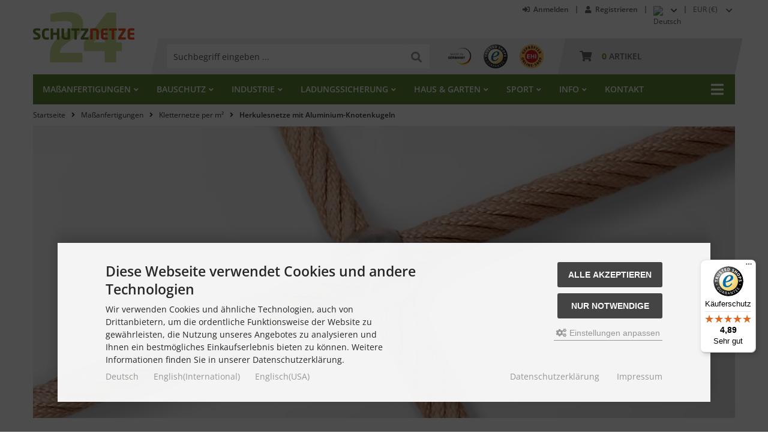

--- FILE ---
content_type: text/html; charset=utf-8
request_url: https://schutznetze24.de/Kletternetze-per-m/Herkulesnetze-mit-Aluminium-Knotenkugeln:::318_349.html
body_size: 17357
content:
<!DOCTYPE html>
<html lang="de">
<head>
<meta charset="utf-8" />
<meta name="viewport" content="width=device-width, initial-scale=1.0, user-scalable=yes" />
<title>Kletternetze mit Aluminiumkugeln | Schutznetze24</title>
<meta name="keywords" content="herkulesnetze, hilfe, wahl, richtigen, netzstärke, fragen, übersicht, netzstärken" />
<meta name="description" content="Kletternetze mit Aluminiumkugeln für Spielplätze & Kletterwände online bestellen ❍ Jetzt bei schutznetze24.de!" />
<meta name="robots" content="index,follow" />
<meta name="author" content="Schutznetze24 GmbH" />
<meta name="revisit-after" content="5 days" />
<link rel="alternate" href="https://schutznetze24.de/Kletternetze-per-m/Herkulesnetze-mit-Aluminium-Knotenkugeln:::318_349.html" hreflang="x-default" />
<link rel="alternate" href="https://schutznetze24.de/Kletternetze-per-m/Herkulesnetze-mit-Aluminium-Knotenkugeln:::318_349.html" hreflang="de" />
<link rel="alternate" href="https://safetynet365.com/Climbing-Nets-by-the-m/Hercules-Climbing-Nets-with-Aluminium-Knots:::318_349.html" hreflang="en" />
<link rel="alternate" href="https://us.safetynet365.com/Climbing-Nets-by-the-m/Hercules-Climbing-Nets-with-Aluminium-Knots:::318_349.html" hreflang="en-US" />
<link rel="canonical" href="https://schutznetze24.de/Kletternetze-per-m/Herkulesnetze-mit-Aluminium-Knotenkugeln:::318_349.html" />
<link rel="icon" type="image/png" sizes="16x16" href="https://schutznetze24.de/templates/tpl_modified/favicons/german/favicon-16x16.png" />
<link rel="icon" type="image/png" sizes="32x32" href="https://schutznetze24.de/templates/tpl_modified/favicons/german/favicon-32x32.png" />
<link rel="shortcut icon" href="https://schutznetze24.de/templates/tpl_modified/favicons/german/favicon.ico" />
<link rel="apple-touch-icon" sizes="57x57" href="https://schutznetze24.de/templates/tpl_modified/favicons/german/apple-touch-icon-57x57-precomposed.png" />
<link rel="apple-touch-icon" sizes="57x57" href="https://schutznetze24.de/templates/tpl_modified/favicons/german/apple-touch-icon-57x57.png" />
<link rel="apple-touch-icon" sizes="60x60" href="https://schutznetze24.de/templates/tpl_modified/favicons/german/apple-touch-icon-60x60-precomposed.png" />
<link rel="apple-touch-icon" sizes="60x60" href="https://schutznetze24.de/templates/tpl_modified/favicons/german/apple-touch-icon-60x60.png" />
<link rel="apple-touch-icon" sizes="72x72" href="https://schutznetze24.de/templates/tpl_modified/favicons/german/apple-touch-icon-72x72-precomposed.png" />
<link rel="apple-touch-icon" sizes="72x72" href="https://schutznetze24.de/templates/tpl_modified/favicons/german/apple-touch-icon-72x72.png" />
<link rel="apple-touch-icon" sizes="76x76" href="https://schutznetze24.de/templates/tpl_modified/favicons/german/apple-touch-icon-76x76-precomposed.png" />
<link rel="apple-touch-icon" sizes="76x76" href="https://schutznetze24.de/templates/tpl_modified/favicons/german/apple-touch-icon-76x76.png" />
<link rel="apple-touch-icon" sizes="114x114" href="https://schutznetze24.de/templates/tpl_modified/favicons/german/apple-touch-icon-114x114-precomposed.png" />
<link rel="apple-touch-icon" sizes="114x114" href="https://schutznetze24.de/templates/tpl_modified/favicons/german/apple-touch-icon-114x114.png" />
<link rel="apple-touch-icon" sizes="120x120" href="https://schutznetze24.de/templates/tpl_modified/favicons/german/apple-touch-icon-120x120-precomposed.png" />
<link rel="apple-touch-icon" sizes="120x120" href="https://schutznetze24.de/templates/tpl_modified/favicons/german/apple-touch-icon-120x120.png" />
<link rel="apple-touch-icon" sizes="144x144" href="https://schutznetze24.de/templates/tpl_modified/favicons/german/apple-touch-icon-144x144-precomposed.png" />
<link rel="apple-touch-icon" sizes="144x144" href="https://schutznetze24.de/templates/tpl_modified/favicons/german/apple-touch-icon-144x144.png" />
<link rel="apple-touch-icon" sizes="152x152" href="https://schutznetze24.de/templates/tpl_modified/favicons/german/apple-touch-icon-152x152-precomposed.png" />
<link rel="apple-touch-icon" sizes="152x152" href="https://schutznetze24.de/templates/tpl_modified/favicons/german/apple-touch-icon-152x152.png" />
<link rel="apple-touch-icon" sizes="180x180" href="https://schutznetze24.de/templates/tpl_modified/favicons/german/apple-touch-icon-180x180-precomposed.png" />
<link rel="apple-touch-icon" sizes="180x180" href="https://schutznetze24.de/templates/tpl_modified/favicons/german/apple-touch-icon-180x180.png" />
<link rel="apple-touch-icon" href="https://schutznetze24.de/templates/tpl_modified/favicons/german/apple-touch-icon-precomposed.png" />
<link rel="apple-touch-icon" href="https://schutznetze24.de/templates/tpl_modified/favicons/german/apple-touch-icon.png" />
<link rel="mask-icon" href="https://schutznetze24.de/templates/tpl_modified/favicons/german/safari-pinned-tab.svg" color="#888888" />
<meta name="msapplication-TileColor" content="#ffffff" />
<meta name="theme-color" content="#ffffff" />
<meta name="msapplication-config" content="https://schutznetze24.de/templates/tpl_modified/favicons/german/browserconfig.xml" />
<link rel="manifest" href="https://schutznetze24.de/templates/tpl_modified/favicons/german/site.webmanifest" />
<!--
=========================================================
modified eCommerce Shopsoftware (c) 2009-2013 [www.modified-shop.org]
=========================================================

modified eCommerce Shopsoftware offers you highly scalable E-Commerce-Solutions and Services.
The Shopsoftware is redistributable under the GNU General Public License (Version 2) [http://www.gnu.org/licenses/gpl-2.0.html].
based on: E-Commerce Engine Copyright (c) 2006 xt:Commerce, created by Mario Zanier & Guido Winger and licensed under GNU/GPL.
Information and contribution at http://www.xt-commerce.com

=========================================================
Please visit our website: www.modified-shop.org
=========================================================
-->
<meta name="generator" content="(c) by modified eCommerce Shopsoftware 818 https://www.modified-shop.org" />
<link rel="stylesheet" href="https://schutznetze24.de/templates/tpl_modified/stylesheet.min.css?v=1763109777" type="text/css" media="screen" />
<script type="text/javascript">
  var DIR_WS_BASE = "https://schutznetze24.de/";
  var DIR_WS_CATALOG = "/";
  var SetSecCookie = "1";
</script>
<script>var gTagCounter=0;window.dataLayer=window.dataLayer || [];dataLayer.push({ecommerce: null});function gtag(){dataLayer.push(arguments);}gtag('consent', 'default',{ad_storage: 'denied', ad_user_data: 'denied', ad_personalization: 'denied', analytics_storage: 'denied'});dataLayer.push({event: 'view_item_list', ecommerce:{items: [{item_id: "1992", item_name: "Kletternetz mit Aluminiumkugeln nach Maß", currency: "EUR", price: 254.39, quantity: 1},{item_id: "1991", item_name: "Kletternetz mit Aluminiumkugeln nach Maß", currency: "EUR", price: 320.94, quantity: 1},{item_id: "1990", item_name: "Kletternetz mit Aluminiumkugeln nach Maß", currency: "EUR", price: 376.03, quantity: 1},{item_id: "1989", item_name: "Kletternetz mit Aluminiumkugeln nach Maß", currency: "EUR", price: 437.32, quantity: 1},{item_id: "1988", item_name: "Kletternetz mit Aluminiumkugeln nach Maß", currency: "EUR", price: 574.03, quantity: 1}]}});dataLayer.push({product_ids: ['1992','1991','1990','1989','1988'], total_value: [254.39,320.94,376.03,437.32,574.03], page_type: 'category'});</script><script async data-type="text/javascript" type="as-oil" data-purposes="3" data-managed="as-oil">gTagCounter++;gtag('consent', 'update',{analytics_storage: 'granted'});</script><script async data-type="text/javascript" type="as-oil" data-purposes="8" data-managed="as-oil">gTagCounter++;gtag('consent', 'update',{ad_storage: 'granted', ad_user_data: 'granted', ad_personalization: 'granted'});</script><script>function pushTagmanagerEventAction(){dataLayer.push({event: 'view_item_list', ecommerce:{items: [{item_id: "1992", item_name: "Kletternetz mit Aluminiumkugeln nach Maß", currency: "EUR", price: 254.39, quantity: 1},{item_id: "1991", item_name: "Kletternetz mit Aluminiumkugeln nach Maß", currency: "EUR", price: 320.94, quantity: 1},{item_id: "1990", item_name: "Kletternetz mit Aluminiumkugeln nach Maß", currency: "EUR", price: 376.03, quantity: 1},{item_id: "1989", item_name: "Kletternetz mit Aluminiumkugeln nach Maß", currency: "EUR", price: 437.32, quantity: 1},{item_id: "1988", item_name: "Kletternetz mit Aluminiumkugeln nach Maß", currency: "EUR", price: 574.03, quantity: 1}]}});dataLayer.push({product_ids: ['1992','1991','1990','1989','1988'], total_value: [254.39,320.94,376.03,437.32,574.03], page_type: 'category'});}</script><script>(function(w,d,s,l,i){w[l]=w[l]||[];w[l].push({'gtm.start': new Date().getTime(),event:'gtm.js'});var f=d.getElementsByTagName(s)[0], j=d.createElement(s),dl=l!='dataLayer'?'&l='+l:'';j.async=true;j.src='https://www.googletagmanager.com/gtm.js?id='+i+dl;f.parentNode.insertBefore(j,f);})(window,document,'script','dataLayer','GTM-5FMV87');</script></head>
<body>
<noscript><iframe src="https://www.googletagmanager.com/ns.html?id=GTM-5FMV87" height="0" width="0" style="display:none;visibility:hidden"></iframe></noscript><div id="layout_wrap"><div class="layout_header"><div class="layout_header_inner"><div class="lh_topbar"><span class="lh_phone"><a title="Telefon" href="tel:+4964434369640"><i class="fas fa-phone-alt"></i></a></span><span class="lh_filler phone"></span><span class="lh_contact"><a title="Kontakt" href="https://schutznetze24.de/Kontakt:_:7.html"><i class="far fa-envelope"></i></a></span><span class="lh_filler contact"></span><span class="lh_login"><a href="https://schutznetze24.de/login.php" title="Anmelden"><i class="fas fa-sign-in-alt"></i><span class="text">Anmelden</span></a></span><span class="lh_filler"></span><span class="lh_account"><a href="https://schutznetze24.de/create_account.php" title="Registrieren"><i class="fas fa-user"></i><span class="text">Registrieren</span></a></span><span class="lh_filler"></span><span class="lh_language">  <div id="lang_select"><img src="https://schutznetze24.de/lang/german/icon.png" alt="Deutsch" title="Deutsch" /></div><div id="lang_dropdown"><ul class="options"><li class="opt selected"><form action="https://schutznetze24.de/Kletternetze-per-m/Herkulesnetze-mit-Aluminium-Knotenkugeln:::318_349.html" method="post"><input type="image" src="/lang/german/icon.png" alt="Deutsch" title="Deutsch" title="Deutsch" /><input type="hidden" name="MODtrans" value="0a0adfcb86b7a40a88335f0488b3e5bf" /><button type="submit" class="" title="Deutsch">Deutsch</button></form></li><li class="opt"><form action="https://safetynet365.com/Climbing-Nets-by-the-m/Hercules-Climbing-Nets-with-Aluminium-Knots:::318_349.html" method="post"><input type="image" src="/lang/english/icon.png" alt="English (International)" title="English (International)" title="English (International)" /><input type="hidden" name="MODtrans" value="0a0adfcb86b7a40a88335f0488b3e5bf" /><button type="submit" class="" title="English (International)">English (International)</button></form></li><li class="opt"><form action="https://us.safetynet365.com/Climbing-Nets-by-the-m/Hercules-Climbing-Nets-with-Aluminium-Knots:::318_349.html" method="post"><input type="image" src="/lang/american/icon.png" alt="Englisch (USA)" title="Englisch (USA)" title="Englisch (USA)" /><input type="hidden" name="MODtrans" value="0a0adfcb86b7a40a88335f0488b3e5bf" /><button type="submit" class="" title="Englisch (USA)">Englisch (USA)</button></form></li></ul></div></span><span class="lh_filler"></span><span class="lh_currencies">  <form id="currencies" action="https://schutznetze24.de/" method="get" class="box-currencies"><select name="currency" onchange="this.form.submit();"><option value="EUR" selected="selected">EUR (&euro;)</option><option value="USD">USD ($)</option><option value="CHF">CHF</option><option value="GBP">GBP (&pound;)</option></select><input type="hidden" name="cPath" value="318_349" /></form></span></div><div class="lh_logo"><a href="https://schutznetze24.de/" title="Startseite &bull; Schutznetze24 GmbH"><img srcset="https://cdn1.schutznetze24.de/templates/tpl_modified/img/logo/logo_head_de.png 1x, https://cdn1.schutznetze24.de/templates/tpl_modified/img/logo/logo_head_de@2x.png 2x, https://cdn1.schutznetze24.de/templates/tpl_modified/img/logo/logo_head_de@3x.png 3x" src="https://cdn1.schutznetze24.de/templates/tpl_modified/img/logo/logo_head_de.png" alt="Schutznetze24 &dash; Online Shop f&uuml;r Netze &amp; Schutznetze" class="lazyload" /></a></div><div class="lh_content"><div class="lh_actionbar"><div class="lh_actionbar_inner">          <div class="lha_search" itemscope itemtype="https://schema.org/WebSite"><div id="search"><form id="quick_find" action="https://schutznetze24.de/advanced_search_result.php" method="get" class="box-search"><div class="search_inner"><div class="search_input"><input type="text" name="keywords" placeholder="Suchbegriff eingeben ..." id="inputString" maxlength="30" autocomplete="off" onkeyup="ac_lookup(this.value);"  /></div><div class="search_button"><span class="cssButton cssButtonColor0"><span class="cssButtonInner"><i class="fas fa-search"></i><button type="submit" class="cssButtonText" title="Suchen" id="inputStringSubmit"></button></span></span></div></div></form><div class="suggestionsBox" id="suggestions" style="display:none;"><div class="suggestionList" id="autoSuggestionsList">&nbsp;</div></div></div>              </div><div class="lha_siegel_germany"><picture><source data-srcset="https://cdn1.schutznetze24.de/templates/tpl_modified/img/seals/img_siegel_germany.webp 1x, https://cdn1.schutznetze24.de/templates/tpl_modified/img/seals/img_siegel_germany@2x.webp 2x, https://cdn1.schutznetze24.de/templates/tpl_modified/img/seals/img_siegel_germany@3x.webp 3x" type="image/webp" /><img class="lazyload" data-srcset="https://cdn1.schutznetze24.de/templates/tpl_modified/img/seals/img_siegel_germany.png 1x, https://cdn1.schutznetze24.de/templates/tpl_modified/img/seals/img_siegel_germany@2x.png 2x, https://cdn1.schutznetze24.de/templates/tpl_modified/img/seals/img_siegel_germany@3x.png 3x" data-src="https://cdn1.schutznetze24.de/templates/tpl_modified/img/seals/img_siegel_germany.png" alt="Made in Germany" /> </picture></div><div class="lha_siegel_trusted"><a href="https://www.trustedshops.de/bewertung/info_XABF0FA5993CAB7084D575124AEED7207.html" target="_blank" rel="nofollow noopener"><picture><source data-srcset="https://cdn1.schutznetze24.de/templates/tpl_modified/img/seals/img_siegel_trusted.webp 1x, https://cdn1.schutznetze24.de/templates/tpl_modified/img/seals/img_siegel_trusted@2x.webp 2x, https://cdn1.schutznetze24.de/templates/tpl_modified/img/seals/img_siegel_trusted@3x.webp 3x" type="image/webp" /><img class="lazyload" data-srcset="https://cdn1.schutznetze24.de/templates/tpl_modified/img/seals/img_siegel_trusted.png 1x, https://cdn1.schutznetze24.de/templates/tpl_modified/img/seals/img_siegel_trusted@2x.png 2x, https://cdn1.schutznetze24.de/templates/tpl_modified/img/seals/img_siegel_trusted@3x.png 3x" data-src="https://cdn1.schutznetze24.de/templates/tpl_modified/img/seals/img_siegel_trusted.png" alt="Trusted Shops" /></picture></a></div><div class="lha_siegel_ehi"><a href="https://cert.ehi-siegel.de/webshop/schutznetze24-de_4034407?lang=deu" rel="nofollow noopener" target="_blank"><picture><source data-srcset="https://cdn1.schutznetze24.de/templates/tpl_modified/img/seals/img_siegel_ehi.webp 1x, https://cdn1.schutznetze24.de/templates/tpl_modified/img/seals/img_siegel_ehi@2x.webp 2x, https://cdn1.schutznetze24.de/templates/tpl_modified/img/seals/img_siegel_ehi@3x.webp 3x" type="image/webp" /><img class="lazyload" data-srcset="https://cdn1.schutznetze24.de/templates/tpl_modified/img/seals/img_siegel_ehi.png 1x, https://cdn1.schutznetze24.de/templates/tpl_modified/img/seals/img_siegel_ehi@2x.png 2x, https://cdn1.schutznetze24.de/templates/tpl_modified/img/seals/img_siegel_ehi@3x.png 3x" data-src="https://cdn1.schutznetze24.de/templates/tpl_modified/img/seals/img_siegel_ehi.png" alt="EHI" /></picture></a></div><div class="lha_cart"><div class="lha_cart_box"><div class="lha_cart_box_inner"><div id="cart_short"><a id="toggle_cart_nolayer" class="cf" href="https://schutznetze24.de/shopping_cart.php"><span class="cart_icon"><i class="fas fa-shopping-cart"></i></span><span class="cart_quantity"><span class="cart_green">0</span> <span class="cart_text">Artikel</span></span></a></div><div class="toggle_cart"><div class="tc_headline">Ihr Warenkorb ist leer.</div><div class="toogle_cart_links cf"><span class="buttonpos_11"><a href="https://schutznetze24.de/checkout_shipping.php"><span class="cssButtonPos0"><span class="cssButton cssButtonColor6"><span class="cssButtonInner"><i class="fas fa-credit-card"></i><span class="cssButtonText" title="Kasse">Kasse</span></span></span></span></a></span><span class="buttonpos_10"><a href="https://schutznetze24.de/shopping_cart.php"><span class="cssButtonPos0"><span class="cssButton cssButtonColor12"><span class="cssButtonInner"><i class="fas fa-shopping-cart"></i><span class="cssButtonText" title="Warenkorb">Warenkorb</span></span></span></span></a></span></div>    </div></div></div></div></div></div></div></div></div><div class="layout_categories"><div class="layout_categories_inner"><ul class="menu_items"><li class="level1 arrow"><a href="https://schutznetze24.de/Massanfertigungen:_:100.html"><i class="fas fa-ruler-combined"></i>Ma<span style="text-transform:none;">&szlig;</span>anfertigungen</a><div class="mega_menu"><ul class="cf"><li class="level2"><a href="https://schutznetze24.de/Schutznetze-per-m:_:110.html">Schutznetze nach Ma&szlig;</a><ul class="cf"><li class="level3"><a href="https://schutznetze24.de/Schutznetze-per-m:::2.html">sortiert nach Preis</a></li><li class="level3"><a href="https://schutznetze24.de/Schutznetze-per-m:_:110.html">sortiert nach Maschenweite &amp; Materialst&auml;rke</a></li></ul></li><li class="level2"><a href="https://schutznetze24.de/Drahtseilnetze-per-m:_:120.html">Drahtseilnetze nach Ma&szlig;</a><ul class="cf"><li class="level3"><a href="https://schutznetze24.de/Drahtseilnetze-per-m:::347.html">sortiert nach Preis</a></li><li class="level3"><a href="https://schutznetze24.de/Drahtseilnetze-per-m:_:120.html">sortiert nach Material, Materialst&auml;rke &amp; Maschenweite</a></li></ul></li><li class="level2"><a href="https://schutznetze24.de/Kletternetze-per-m:::318.html">Kletternetze nach Ma&szlig;</a><ul class="cf"><li class="level3"><a href="https://schutznetze24.de/Alle-Kletternetze-sortiert-nach-Preis:::319.html">Alle Kletternetze (sortiert nach Preis)</a></li><li class="level3"><a href="https://schutznetze24.de/Herkulesnetze-mit-Kunststoff-Knotenkugeln:::320.html">Herkulesnetze mit Kunststoff-Knotenkugeln</a></li><li class="level3"><a href="https://schutznetze24.de/Herkulesnetze-mit-Aluminium-Knotenkugeln:::349.html">Herkulesnetze mit Aluminium-Knotenkugeln</a></li><li class="level3"><a href="https://schutznetze24.de/Herkulesnetze-mit-Edelstahlklammern:::350.html">Herkulesnetze mit Edelstahlklammern</a></li><li class="level3"><a href="https://schutznetze24.de/Herkulesnetze-mit-Flechtknoten:::351.html">Herkulesnetze mit Flechtknotenverbindung</a></li><li class="level3"><a href="https://schutznetze24.de/PP-Kletternetze-mit-Flechtknoten:::321.html">PP-Kletternetze mit Flechtknotenverbindung</a></li></ul></li><li class="level2"><a href="https://schutznetze24.de/Gurtbandnetze-per-m:::356.html">Gurtbandnetze nach Ma&szlig;</a></li><li class="level2"><a href="https://schutznetze24.de/Planen-per-m:::142.html">Gewebeplanen nach Ma&szlig;</a></li><li class="level2"><a href="https://schutznetze24.de/Tornetze-per-m:::333.html">Tornetze nach Ma&szlig;</a></li><li class="level2"><a href="https://schutznetze24.de/Zubehoer:::119.html">Zubeh&ouml;r</a></li></ul></div></li><li class="level1 arrow"><a href="https://schutznetze24.de/Bauschutznetze:_:200.html"><i class="fas fa-hammer"></i>Bauschutz</a><div class="mega_menu"><ul class="cf"><li class="level2"><a href="https://schutznetze24.de/Personensicherung:_:210.html">Personensicherung</a><ul class="cf"><li class="level3"><a href="https://schutznetze24.de/Auffangnetze:::29.html">Auffangnetze</a></li><li class="level3"><a href="https://schutznetze24.de/Auffangnetz-Kombinationen:::292.html">Auffangnetzkombinationen</a></li><li class="level3"><a href="https://schutznetze24.de/Arbeitsplattformnetze:::343.html">Arbeitsplattformnetze</a></li><li class="level3"><a href="https://schutznetze24.de/Seitenschutznetze:::57.html">Seitenschutznetze/Ger&uuml;stnetze</a></li><li class="level3"><a href="https://schutznetze24.de/Lichtkuppelnetze:::273.html">Lichtkuppelnetze</a></li></ul></li><li class="level2"><a href="https://schutznetze24.de/Baustelleneinrichtung:_:220.html">Baustelleneinrichtung</a><ul class="cf"><li class="level3"><a href="https://schutznetze24.de/Baustellenzaeune-und-blenden:::154.html">Baustellenz&auml;une &amp; Blenden</a></li><li class="level3"><a href="https://schutznetze24.de/Sichtschutznetze-Schattiernetze:::265.html">Sichtschutznetze &amp; Schattiernetze</a></li><li class="level3"><a href="https://schutznetze24.de/Staubschutznetze:::187.html">Staubschutznetze/Fassadennetze</a></li></ul></li><li class="level2"><a href="https://schutznetze24.de/Bauwerkssicherung:_:230.html">Bauwerkssicherung</a><ul class="cf"><li class="level3"><a href="https://schutznetze24.de/Auffangnetz-Kombinationen:::292.html">Auffangnetzkombinationen</a></li><li class="level3"><a href="https://schutznetze24.de/Autobahnbruecken-Sicherheitsnetz:::139.html">Autobahnbr&uuml;cken-Sicherungsnetze</a></li><li class="level3"><a href="https://schutznetze24.de/Dachziegel-und-Fassadensicherung:::339.html">Dachziegel- und Fassadensicherung</a></li><li class="level3"><a href="https://schutznetze24.de/Drahtseilnetze-per-m:_:120.html">Drahtseilnetze</a></li><li class="level3"><a href="https://schutznetze24.de/Staubschutznetze:::187.html">Staubschutznetze/Fassadennetze</a></li><li class="level3"><a href="https://schutznetze24.de/Vogelschutznetze:::40.html">Vogelschutznetze</a></li><li class="level3"><a href="https://schutznetze24.de/Windkraftanlagen-Sicherheitsnetze:::341.html">Windkraftanlagen-Sicherheitsnetze</a></li></ul></li><li class="level2"><a href="https://schutznetze24.de/Zubehoer:::119.html">Zubeh&ouml;r</a></li></ul></div></li><li class="level1 arrow"><a href="https://schutznetze24.de/Industrie:_:300.html"><i class="fas fa-industry"></i>Industrie</a><div class="mega_menu"><ul class="cf"><li class="level2"><a href="https://schutznetze24.de/Personensicherung:_:310.html">Personensicherung</a><ul class="cf"><li class="level3"><a href="https://schutznetze24.de/Auffangnetze:::29.html">Auffangnetze</a></li><li class="level3"><a href="https://schutznetze24.de/Seitenschutznetze:::57.html">Seitenschutznetze</a></li><li class="level3"><a href="https://schutznetze24.de/Lichtkuppelnetze:::273.html">Lichtkuppelnetze</a></li><li class="level3"><a href="https://schutznetze24.de/Regalsicherungsnetze:::90.html">Regalsicherungsnetze</a></li><li class="level3"><a href="https://schutznetze24.de/Kindergarten-Schutznetze:::234.html">Kindergarten-Schutznetze</a></li><li class="level3"><a href="https://schutznetze24.de/Wasserrutschen-Sicherungsnetz:::135.html">Wasserrutschen-Sicherungsnetz</a></li></ul></li><li class="level2"><a href="https://schutznetze24.de/Tierschutznetze:_:320.html">Tierschutz</a><ul class="cf"><li class="level3"><a href="https://schutznetze24.de/Vogelschutznetze:::40.html">Vogelschutznetze</a></li><li class="level3"><a href="https://schutznetze24.de/Volierennetze:::39.html">Volierennetze/Gefl&uuml;gelnetze</a></li><li class="level3"><a href="https://schutznetze24.de/Vogelschutznetze/Taubennetz-per-m-nach-Mass::862.html">Taubenschutznetz</a></li><li class="level3"><a href="https://schutznetze24.de/Teichnetze/Teichnetz-Reiher-und-Greifvogelschutz:::41_331.html">Reihernetze</a></li><li class="level3"><a href="https://schutznetze24.de/Heunetze:::42.html">Heunetze</a></li><li class="level3"><a href="https://schutznetze24.de/Katzennetze:::38.html">Katzennetze</a></li><li class="level3"><a href="https://schutznetze24.de/Absperrnetze/Kroetenschutznetz-nach-Mass-Meterware::1287.html">Kr&ouml;tenschutznetz</a></li><li class="level3"><a href="https://schutznetze24.de/Drahtseilnetze-per-m:_:120.html">Drahtseilnetze</a></li></ul></li><li class="level2"><a href="https://schutznetze24.de/Maschinen-Objektsicherung:_:330.html">Maschinen- &amp; Objektsicherung</a><ul class="cf"><li class="level3"><a href="https://schutznetze24.de/Regalsicherungsnetze:::90.html">Regalsicherungsnetze</a></li><li class="level3"><a href="https://schutznetze24.de/Papierfangnetze:::43.html">Papierfangnetze</a></li><li class="level3"><a href="https://schutznetze24.de/Foerderband-Sicherheitsnetze:::111.html">F&ouml;rderband-Sicherheitnetze</a></li><li class="level3"><a href="https://schutznetze24.de/Biogasanlagen-Schutznetz:::272.html">Biogasanlagen-Schutznetz</a></li><li class="level3"><a href="https://schutznetze24.de/Boeschungs-Sicherungsnetze:::141.html">B&ouml;schungssicherungsnetze</a></li><li class="level3"><a href="https://schutznetze24.de/Dachziegel-und-Fassadensicherung:::339.html">Dachziegel- und Fassadensicherung</a></li><li class="level3"><a href="https://schutznetze24.de/Windkraftanlagen-Sicherheitsnetze:::341.html">Windkraftanlagen-Sicherheitsnetze</a></li><li class="level3"><a href="https://schutznetze24.de/Drahtseilnetze-per-m:_:120.html">Drahtseilnetze</a></li><li class="level3"><a href="https://schutznetze24.de/Vandalismussichere-Netze:::359.html">Vandalismussichere Netze</a></li><li class="level3"><a href="https://schutznetze24.de/Gurtbandnetze-per-m:::356.html">Gurtbandnetze</a></li></ul></li><li class="level2"><a href="https://schutznetze24.de/Andere-Anwendungen:_:340.html">Andere Anwendungen</a><ul class="cf"><li class="level3"><a href="https://schutznetze24.de/Drahtseilnetze-per-m:_:120.html">Drahtseilnetze</a></li><li class="level3"><a href="https://schutznetze24.de/Flammhemmende-Netze:::131.html">Flammhemmende Netze</a></li><li class="level3"><a href="https://schutznetze24.de/Lastentransportnetze:::115.html">Lastentransportnetze</a></li><li class="level3"><a href="https://schutznetze24.de/Laubnetze:::226.html">Laubnetze</a></li><li class="level3"><a href="https://schutznetze24.de/Schneefangzaeune:::145.html">Schneefangzaun</a></li><li class="level3"><a href="https://schutznetze24.de/Sichtschutznetze-Schattiernetze:::265.html">Sichtschutznetze &amp; Schattiernetze</a></li><li class="level3"><a href="https://schutznetze24.de/Technische-Gewebe:::360.html">Technische Gewebe</a></li><li class="level3"><a href="https://schutznetze24.de/Vandalismussichere-Netze:::359.html">Vandalismussichere Netze</a></li><li class="level3"><a href="https://schutznetze24.de/Windschutznetze:::266.html">Windschutznetze</a></li></ul></li><li class="level2"><a href="https://schutznetze24.de/Zubehoer:::119.html">Zubeh&ouml;r</a></li><li class="level2"><a href="https://schutznetze24.de/Restposten:_:40.html">Restposten</a></li></ul></div></li><li class="level1 arrow"><a href="https://schutznetze24.de/Ladungssicherung:_:400.html"><i class="fas fa-trailer"></i>Ladungssicherung</a><div class="mega_menu"><ul class="cf"><li class="level2"><a href="https://schutznetze24.de/Abdecknetze:_:410.html">Abdecknetze</a><ul class="cf"><li class="level3"><a href="https://schutznetze24.de/Ladungssicherungsnetze:::30.html">Ladungssicherungsnetze</a></li><li class="level3"><a href="https://schutznetze24.de/Containernetze:::36.html">Containernetze</a></li><li class="level3"><a href="https://schutznetze24.de/Gurtbandnetze-per-m:::235.html">Gurtbandnetze</a></li></ul></li><li class="level2"><a href="https://schutznetze24.de/Abdeckplanen:_:420.html">Abdeckplanen</a><ul class="cf"><li class="level3"><a href="https://schutznetze24.de/Ladungssicherungsplanen:::188.html">Ladungssicherungsplanen</a></li><li class="level3"><a href="https://schutznetze24.de/Containerplanen:::155.html">Containerplanen</a></li></ul></li><li class="level2"><a href="https://schutznetze24.de/Gurtbandnetze-per-m:::235.html">Gurtbandnetze</a><ul class="cf"><li class="level3"><a href="https://schutznetze24.de/Gurtbandnetze-per-m:::356.html">Gurtbandnetze nach Ma&szlig;</a></li><li class="level3"><a href="https://schutznetze24.de/Gurtbandnetze-per-m:::235.html">Fertige Sets</a></li><li class="level3"><a href="https://schutznetze24.de/Rollenware:::361.html">Rollenware</a></li></ul></li><li class="level2"><a href="https://schutznetze24.de/Gepaecknetze-Ablagenetze:::362.html">Gep&auml;cknetze &amp; Ablagenetze</a></li><li class="level2"><a href="https://schutznetze24.de/Lastentransportnetze:::115.html">Lastentransportnetze</a></li><li class="level2"><a href="https://schutznetze24.de/Zubehoer:::119.html">Zubeh&ouml;r</a></li></ul></div></li><li class="level1 arrow"><a href="https://schutznetze24.de/Haus-Garten:_:500.html"><i class="fas fa-home"></i>Haus &amp; Garten</a><div class="mega_menu"><ul class="cf"><li class="level2"><a href="https://schutznetze24.de/Personenschutz:_:510.html">Personenschutz</a><ul class="cf"><li class="level3"><a href="https://schutznetze24.de/Balkon-Sicherheitsnetze:::232.html">Balkon-Sicherheitsnetze</a></li><li class="level3"><a href="https://schutznetze24.de/Hochbettnetz:::37.html">Hochbettnetz &amp; Ebenensicherung</a></li><li class="level3"><a href="https://schutznetze24.de/Hofeinfahrt-Sicherungsnetze:::280.html">Hofeinfahrt-Sicherungsnetz</a></li><li class="level3"><a href="https://schutznetze24.de/Kindergarten-Schutznetze:::234.html">Kindergarten-Schutznetze</a></li><li class="level3"><a href="https://schutznetze24.de/Relingnetze:::138.html">Relingnetze</a></li><li class="level3"><a href="https://schutznetze24.de/Spielbereich-Sicherheitsnetz:::133.html">Spielbereich-Sicherheitsnetz</a></li><li class="level3"><a href="https://schutznetze24.de/Teichnetze/Teichnetz-Personenschutz:::41_223.html">Teichnetze zum Personenschutz</a></li><li class="level3"><a href="https://schutznetze24.de/Treppenhaus-Sicherungsnetze:::233.html">Treppenhaus-Sicherungsnetze</a></li></ul></li><li class="level2"><a href="https://schutznetze24.de/Tierschutznetze:_:320.html">Tierschutz</a><ul class="cf"><li class="level3"><a href="https://schutznetze24.de/Drahtseilnetze-per-m:_:120.html">Drahtseilnetze</a></li><li class="level3"><a href="https://schutznetze24.de/Heunetze:::42.html">Heunetze</a></li><li class="level3"><a href="https://schutznetze24.de/Katzennetze:::38.html">Katzennetze</a></li><li class="level3"><a href="https://schutznetze24.de/Absperrnetze/Kroetenschutznetz-nach-Mass-Meterware::1287.html">Kr&ouml;tenschutznetz</a></li><li class="level3"><a href="https://schutznetze24.de/Teichnetze/Teichnetz-Reiher-und-Greifvogelschutz:::41_331.html">Reihernetze</a></li><li class="level3"><a href="https://schutznetze24.de/Vogelschutznetze/Taubennetz-per-m-nach-Mass::862.html">Taubenschutznetz</a></li><li class="level3"><a href="https://schutznetze24.de/Vogelschutznetze:::40.html">Vogelschutznetze</a></li><li class="level3"><a href="https://schutznetze24.de/Volierennetze:::39.html">Volierennetze/Gefl&uuml;gelnetze</a></li></ul></li><li class="level2"><a href="https://schutznetze24.de/Laub-Vegetation:_:530.html">Laub &amp; Vegetation</a><ul class="cf"><li class="level3"><a href="https://schutznetze24.de/Boeschungs-Sicherungsnetze:::141.html">B&ouml;schungssicherungsnetze</a></li><li class="level3"><a href="https://schutznetze24.de/Erntenetz:::143.html">Erntenetze</a></li><li class="level3"><a href="https://schutznetze24.de/Laubnetze:::226.html">Laubnetze</a></li><li class="level3"><a href="https://schutznetze24.de/Ranknetze:::231.html">Ranknetze</a></li><li class="level3"><a href="https://schutznetze24.de/Rasenschutzgewebe:::276.html">Rasenschutzgewebe</a></li><li class="level3"><a href="https://schutznetze24.de/Teichnetze/Teichnetz-Laubschutz:::41_224.html">Teichnetze zum Laubschutz</a></li><li class="level3"><a href="https://schutznetze24.de/Vogelschutznetze:::40.html">Vogelschutznetze</a></li></ul></li><li class="level2"><a href="https://schutznetze24.de/Absperrungen-Blenden:_:540.html">Absperrungen &amp; Blenden</a><ul class="cf"><li class="level3"><a href="https://schutznetze24.de/Absperrnetze:::83.html">Absperrnetze</a></li><li class="level3"><a href="https://schutznetze24.de/Sichtschutznetze-Schattiernetze:::265.html">Sichtschutznetze &amp; Schattiernetze</a></li><li class="level3"><a href="https://schutznetze24.de/Windschutznetze:::266.html">Windschutznetze</a></li></ul></li><li class="level2"><a href="https://schutznetze24.de/Sportnetze:_:550.html">Sportnetze</a><ul class="cf"><li class="level3"><a href="https://schutznetze24.de/Tornetze-per-m:::333.html">Tornetze</a></li><li class="level3"><a href="https://schutznetze24.de/Ballfangnetze:::207.html">Ballfangnetze</a></li><li class="level3"><a href="https://schutznetze24.de/Pfeilfangnetze:::264.html">Pfeilfangnetze</a></li><li class="level3"><a href="https://schutznetze24.de/Tennisplatzblenden:::340.html">Tennisplatzblenden</a></li><li class="level3"><a href="https://schutznetze24.de/Drohnennetze-Modellflug-Sicherheitsnetze:::281.html">Drohnennetze &amp; Modellflug-Sicherheitsnetze</a></li><li class="level3"><a href="https://schutznetze24.de/Vandalismussichere-Netze:::359.html">Vandalismussichere Netze</a></li></ul></li><li class="level2"><a href="https://schutznetze24.de/Andere-Anwendungen:_:560.html">Andere Anwendungen</a><ul class="cf"><li class="level3"><a href="https://schutznetze24.de/Dachziegel-und-Fassadensicherung:::339.html">Dachziegel- und Fassadensicherung</a></li><li class="level3"><a href="https://schutznetze24.de/Drahtseilnetze-per-m:_:120.html">Drahtseilnetze</a></li><li class="level3"><a href="https://schutznetze24.de/Dekonetze-Einrichtung:::358.html">Dekonetze &amp; Einrichtung</a></li><li class="level3"><a href="https://schutznetze24.de/Gepaecknetze-Ablagenetze:::362.html">Gep&auml;cknetze &amp; Ablagenetze</a></li><li class="level3"><a href="https://schutznetze24.de/Kletternetze-per-m:::318.html">Kletternetze</a></li><li class="level3"><a href="https://schutznetze24.de/Sandkasten-Abdecknetze:::82.html">Sandkasten-Abdecknetze</a></li><li class="level3"><a href="https://schutznetze24.de/Teichnetze:::41.html">Teichnetze</a></li><li class="level3"><a href="https://schutznetze24.de/Vandalismussichere-Netze:::359.html">Vandalismussichere Netze</a></li></ul></li><li class="level2"><a href="https://schutznetze24.de/Zubehoer:::119.html">Zubeh&ouml;r</a></li><li class="level2"><a href="https://schutznetze24.de/Restposten:_:40.html">Restposten</a></li></ul></div></li><li class="level1 arrow"><a href="https://schutznetze24.de/Sportnetze:_:600.html"><i class="far fa-futbol"></i>Sport</a><div class="mega_menu"><ul class="cf"><li class="level2"><a href="https://schutznetze24.de/Tornetze-per-m:::333.html">Tornetze</a><ul class="cf"><li class="level3"><a href="https://schutznetze24.de/Fussball:::334.html">Fu&szlig;balltornetze</a></li><li class="level3"><a href="https://schutznetze24.de/Hallenfussball:::335.html">Hallenfu&szlig;ball-Tornetze</a></li><li class="level3"><a href="https://schutznetze24.de/Handball:::336.html">Handballtornetze</a></li><li class="level3"><a href="https://schutznetze24.de/Hockey:::337.html">Hockeynetze</a></li></ul></li><li class="level2"><a href="https://schutznetze24.de/Ballfangnetze:::207.html">Ballfangnetze</a><ul class="cf"><li class="level3"><a href="https://schutznetze24.de/Fussball:::208.html">Fu&szlig;ball</a></li><li class="level3"><a href="https://schutznetze24.de/Hallenfussball:::218.html">Hallenfu&szlig;ball</a></li><li class="level3"><a href="https://schutznetze24.de/Handball:::209.html">Handball</a></li><li class="level3"><a href="https://schutznetze24.de/Volleyball:::210.html">Volleyball</a></li><li class="level3"><a href="https://schutznetze24.de/Basketball:::328.html">Basketball</a></li><li class="level3"><a href="https://schutznetze24.de/Golf:::219.html">Golf</a></li><li class="level3"><a href="https://schutznetze24.de/Baseball:::221.html">Baseball</a></li><li class="level3"><a href="https://schutznetze24.de/Football:::329.html">Football</a></li><li class="level3"><a href="https://schutznetze24.de/Tennis:::214.html">Tennis</a></li><li class="level3"><a href="https://schutznetze24.de/Tischtennis:::330.html">Tischtennis</a></li><li class="level3"><a href="https://schutznetze24.de/Padel:::363.html">Padel</a></li><li class="level3"><a href="https://schutznetze24.de/Badminton:::213.html">Badminton</a></li><li class="level3"><a href="https://schutznetze24.de/Squash:::222.html">Squash</a></li><li class="level3"><a href="https://schutznetze24.de/Hockey:::211.html">Hockey</a></li><li class="level3"><a href="https://schutznetze24.de/Eishockey:::212.html">Eishockey</a></li><li class="level3"><a href="https://schutznetze24.de/Cricket:::220.html">Cricket</a></li><li class="level3"><a href="https://schutznetze24.de/Pfeilfangnetze:::264.html">Pfeilfangnetz</a></li><li class="level3"><a href="https://schutznetze24.de/Standpfosten-Zubehoer:::216.html">Standpfosten &amp; Zubeh&ouml;r</a></li></ul></li><li class="level2"><a href="https://schutznetze24.de/Pfeilfangnetze:::264.html">Pfeilfangnetz</a></li><li class="level2"><a href="https://schutznetze24.de/Tennisplatzblenden:::340.html">Tennisplatzblenden</a></li><li class="level2"><a href="https://schutznetze24.de/Drohnennetze-Modellflug-Sicherheitsnetze:::281.html">Drohnennetze &amp; Modellflug-Sicherheitsnetze</a></li><li class="level2"><a href="https://schutznetze24.de/Skipisten-Netze:::144.html">Skipistennetze</a><ul class="cf"><li class="level3"><a href="https://schutznetze24.de/Schneefangzaeune:::145.html">Schneefangzaun</a></li><li class="level3"><a href="https://schutznetze24.de/Skipisten-Sicherungsnetze:::147.html">Skipisten-Sicherungsnetze</a></li><li class="level3"><a href="https://schutznetze24.de/Skipisten-Dreiecksnetze:::151.html">Skipisten-Dreiecksnetze</a></li><li class="level3"><a href="https://schutznetze24.de/Skipisten-Absperrnetze:::152.html">Skipisten-Absperrnetze</a></li></ul></li><li class="level2"><a href="https://schutznetze24.de/Vandalismussichere-Netze:::359.html">Vandalismussichere Netze</a></li><li class="level2"><a href="https://schutznetze24.de/Zubehoer:::119.html">Zubeh&ouml;r</a></li></ul></div></li><li class="level1 arrow pseudolink"><span class="nolink"><i class="fas fa-info-circle"></i>Info</span><div class="mega_menu"><ul class="cf"><li class="level2"><a href="https://schutznetze24.de/Uebersicht-aller-Netzstaerken:_:15.html"><i class="fas fa-list"></i>&nbsp;&Uuml;bersicht aller Netzst&auml;rken</a><ul class="cf"><li class="level3"><a href="/Uebersicht-aller-Netzstaerken:_:15.html#10">Textile Schutznetze nach Ma&szlig;</a></li><li class="level3"><a href="/Uebersicht-aller-Netzstaerken:_:15.html#20">Bauschutznetze nach Ma&szlig;</a></li><li class="level3"><a href="/Uebersicht-aller-Netzstaerken:_:15.html#30">Flammhemmende Netze nach Ma&szlig;</a></li><li class="level3"><a href="/Uebersicht-aller-Netzstaerken:_:15.html#40">Kletternetze nach Ma&szlig;</a></li><li class="level3"><a href="/Uebersicht-aller-Netzstaerken:_:15.html#50">Gewebeplanen nach Ma&szlig;</a></li><li class="level3"><a href="/Uebersicht-aller-Netzstaerken:_:15.html#60">Drahtseilnetze nach Ma&szlig;</a></li></ul></li><li class="level2"><a href="https://schutznetze24.de/Montage-von-Schutznetzen:_:25.html"><i class="fas fa-wrench"></i>&nbsp;Montage von Schutznetzen</a><ul class="cf"><li class="level3"><a href="/Montage-von-Schutznetzen:_:25.html#1_Auffangnetze">Auffangnetze</a></li><li class="level3"><a href="/Montage-von-Schutznetzen:_:25.html#2_Seitenschutznetze">Seitenschutznetze</a></li><li class="level3"><a href="/Montage-von-Schutznetzen:_:25.html#3_Vertikale_Schutznetze">vertikal gespannte Schutznetze</a></li><li class="level3"><a href="/Montage-von-Schutznetzen:_:25.html#4_Abdecknetze">Abdecknetze</a></li><li class="level3"><a href="/Montage-von-Schutznetzen:_:25.html#5_Tierschutznetze">Tierschutznetze &amp; Laubnetze</a></li></ul></li><li class="level2"><a href="https://schutznetze24.de/Richtlinien-Normen:_:49.html"><i class="fas fa-info-circle"></i>&nbsp;Richtlinien zu Schutznetzen</a><ul class="cf"><li class="level3"><a href="https://schutznetze24.de/Richtlinien-zu-Auffangnetzen:_:50.html">Richtlinien zu Auffangnetzen</a></li><li class="level3"><a href="https://schutznetze24.de/Richtlinien-zu-Seitenschutznetzen:_:52.html">Richtlinien zu Seitenschutznetzen</a></li><li class="level3"><a href="https://schutznetze24.de/Richtlinien-zu-Arbeitsplattformnetzen:_:53.html">Richtlinien zu Arbeitsplattformnetzen</a></li><li class="level3"><a href="https://schutznetze24.de/Richtlinien-zu-Regalsicherungsnetzen:_:54.html">Richtlinien zu Regalsicherungsnetzen</a></li><li class="level3"><a href="https://schutznetze24.de/Richtlinien-zu-Kindergartennetzen:_:56.html">Richtlinien zu Kindergartennetzen</a></li><li class="level3"><a href="https://schutznetze24.de/Richtlinien-zu-Ladungssicherungsnetzen:_:57.html">Richtlinien zu Ladungssicherungsnetzen</a></li></ul></li><li class="level2"><a href="https://schutznetze24.de/Auffangnetz-Rechner:_:51.html"><i class="fas fa-calculator"></i>&nbsp;Auffangnetz-Rechner <nobr>DIN EN 1263-1</nobr></a></li><li class="level2"><a href="https://schutznetze24.de/Haeufig-gestellte-Fragen-FAQ:_:30.html"><i class="fas fa-info-circle"></i>&nbsp;H&auml;ufig gestellte Fragen - FAQ</a></li><li class="level2"><a href="https://schutznetze24.de/Kundenbilder:_:34.html"><i class="fas fa-camera"></i>&nbsp;Kundenbilder</a></li><li class="level2"><a href="https://schutznetze24.de/Referenzkunden:_:35.html"><i class="fas fa-list"></i>&nbsp;Referenzkunden</a></li><li class="level2"><a href="https://schutznetze24.de/Restposten:_:40.html"><i class="fas fa-percent"></i>&nbsp;Restposten</a></li><li class="level2 pseudolink"><a href="#" onclick="return false;"><i class="fas fa-info-circle"></i>&nbsp;Allgemeines &amp; Rechtliches</a><ul class="cf"><li class="level3"><a href="https://schutznetze24.de/Zahlungsarten:_:6.html">Zahlungsarten</a></li><li class="level3"><a href="https://schutznetze24.de/Versandkosten-Lieferzeiten:_:1.html">Versandkosten &amp; Lieferzeit</a></li><li class="level3"><a href="https://schutznetze24.de/AGB:_:3.html">AGB</a></li><li class="level3"><a href="https://schutznetze24.de/Widerrufsrecht:_:9.html">Widerrufsrecht</a></li><li class="level3"><a href="https://schutznetze24.de/Datenschutz:_:2.html">Datenschutz</a></li><li class="level3"><a href="https://schutznetze24.de/Impressum:_:4.html">Impressum</a></li></ul></li></ul></div></li><li class="level1"><a href="https://schutznetze24.de/Kontakt:_:7.html"><i class="fas fa-envelope"></i>Kontakt</a></li></ul><div class="col_menu"><div id="menu_short"><div id="toggle_menu" title="Men&uuml;"><i class="fas fa-bars"></i></div></div></div></div></div><div class="layout_content"><div class="layout_content_small cf"><div id="breadcrumb">  <span itemscope itemtype="http://schema.org/BreadcrumbList"><span itemprop="itemListElement" itemscope itemtype="http://schema.org/ListItem"><a itemprop="item" href="https://schutznetze24.de/" class="headerNavigation"><span itemprop="name">Startseite</span></a><meta itemprop="position" content="1" /></span><i class="fas fa-angle-right"></i><span itemprop="itemListElement" itemscope itemtype="http://schema.org/ListItem"><a itemprop="item" href="https://schutznetze24.de/Massanfertigungen:_:100.html" class="headerNavigation"><span itemprop="name">Maßanfertigungen</span></a><meta itemprop="position" content="2" /></span><i class="fas fa-angle-right"></i><span itemprop="itemListElement" itemscope itemtype="http://schema.org/ListItem"><a itemprop="item" href="https://schutznetze24.de/Kletternetze-per-m:::318.html" class="headerNavigation"><span itemprop="name">Kletternetze per m²</span></a><meta itemprop="position" content="3" /></span><i class="fas fa-angle-right"></i><span itemprop="itemListElement" itemscope itemtype="http://schema.org/ListItem"><meta itemprop="item" content="https://schutznetze24.de/Kletternetze-per-m/Herkulesnetze-mit-Aluminium-Knotenkugeln:::318_349.html" /><span class="current" itemprop="name">Herkulesnetze mit Aluminium-Knotenkugeln</span><meta itemprop="position" content="4" /></span></span></div>        <div class="categories_head_image cf"><p><img align="top" alt="Kletternetze nach Maß" border="0" class="lazyload" src="/images/banner_categories/banner_kletternetze_4.jpg" width="100%" /></p></div><div id="responsive_cols" class="cf"><div class="resp_col6"><h1 class="product_listing_v2">Kletternetze aus Herkulestauwerk mit Aluminium-Knotenkugeln</h1><div class="cat_description_always cf"><p>Sie brauchen Hilfe bei der Wahl der richtigen Netzstärke? <b><a href="/shop_content.php?coID=7" target="_blank">Fragen Sie uns!</a></b><br />Direkt zur <a href="/shop_content.php?coID=15" target="_blank"><strong>Übersicht aller Netzstärken</strong></a>.</p></div></div><div class="resp_col5 cf"><div class="filter_bar cf"><div class="tags_bar_toogle_button"><div id="tags_toogle"><strong>Filter- und Sortieroptionen <i class="fas fa-angle-down"></i></strong></div><a rel="nofollow" class="tags_bar_reset" href="https://schutznetze24.de/Kletternetze-per-m/Herkulesnetze-mit-Aluminium-Knotenkugeln:::318_349.html" title="Reset">Filter zur&uuml;cksetzen <i class="fas fa-angle-right"></i></a></div><div class="tags_bar_toogle" style="display:none;"><div class="tags_bar"><div class="tags_bar_row cf"><div class="tags_bar_item"><span class="tags_bar_item_name">Maße:</span><form id="filter_24" action="https://schutznetze24.de/Kletternetze-per-m/Herkulesnetze-mit-Aluminium-Knotenkugeln:::318_349.html" method="get"><select name="filter[24]" onchange="this.form.submit()"><option value="" selected="selected">(alle)</option><option value="181">nach Maß</option></select><noscript><input type="submit" value="Anzeigen" id="filter_24_submit" /></noscript></form></div><div class="tags_bar_item"><span class="tags_bar_item_name">Farbe:</span><form id="filter_4" action="https://schutznetze24.de/Kletternetze-per-m/Herkulesnetze-mit-Aluminium-Knotenkugeln:::318_349.html" method="get"><select name="filter[4]" onchange="this.form.submit()"><option value="" selected="selected">(alle)</option><option value="29">grün</option><option value="34">blau</option><option value="36">schwarz</option><option value="37">rot</option><option value="38">hanffarben</option></select><noscript><input type="submit" value="Anzeigen" id="filter_4_submit" /></noscript></form></div><div class="tags_bar_item"><span class="tags_bar_item_name">Material:</span><form id="filter_5" action="https://schutznetze24.de/Kletternetze-per-m/Herkulesnetze-mit-Aluminium-Knotenkugeln:::318_349.html" method="get"><select name="filter[5]" onchange="this.form.submit()"><option value="" selected="selected">(alle)</option><option value="375">Herkulestau</option></select><noscript><input type="submit" value="Anzeigen" id="filter_5_submit" /></noscript></form></div><div class="tags_bar_item"><span class="tags_bar_item_name">Materialstärke:</span><form id="filter_1" action="https://schutznetze24.de/Kletternetze-per-m/Herkulesnetze-mit-Aluminium-Knotenkugeln:::318_349.html" method="get"><select name="filter[1]" onchange="this.form.submit()"><option value="" selected="selected">(alle)</option><option value="869">Ø 18,0 mm</option></select><noscript><input type="submit" value="Anzeigen" id="filter_1_submit" /></noscript></form></div><div class="tags_bar_item"><span class="tags_bar_item_name">Maschenweite:</span><form id="filter_2" action="https://schutznetze24.de/Kletternetze-per-m/Herkulesnetze-mit-Aluminium-Knotenkugeln:::318_349.html" method="get"><select name="filter[2]" onchange="this.form.submit()"><option value="" selected="selected">(alle)</option><option value="377">250 x 250 mm</option><option value="26">300 x 300 mm</option><option value="378">350 x 350 mm</option><option value="379">400 x 400 mm</option><option value="380">500 x 500 mm</option></select><noscript><input type="submit" value="Anzeigen" id="filter_2_submit" /></noscript></form></div><div class="tags_bar_item"><span class="tags_bar_item_name">Maschenstellung:</span><form id="filter_7" action="https://schutznetze24.de/Kletternetze-per-m/Herkulesnetze-mit-Aluminium-Knotenkugeln:::318_349.html" method="get"><select name="filter[7]" onchange="this.form.submit()"><option value="" selected="selected">(alle)</option><option value="55">quadratisch (gerade)</option></select><noscript><input type="submit" value="Anzeigen" id="filter_7_submit" /></noscript></form></div><div class="tags_bar_item"><span class="tags_bar_item_name">Maschenverbindung:</span><form id="filter_41" action="https://schutznetze24.de/Kletternetze-per-m/Herkulesnetze-mit-Aluminium-Knotenkugeln:::318_349.html" method="get"><select name="filter[41]" onchange="this.form.submit()"><option value="" selected="selected">(alle)</option><option value="396">Knotenkugeln aus Aluminium, Ø 35 mm</option></select><noscript><input type="submit" value="Anzeigen" id="filter_41_submit" /></noscript></form></div><div class="tags_bar_item"><span class="tags_bar_item_name">Randausführung:</span><form id="filter_3" action="https://schutznetze24.de/Kletternetze-per-m/Herkulesnetze-mit-Aluminium-Knotenkugeln:::318_349.html" method="get"><select name="filter[3]" onchange="this.form.submit()"><option value="" selected="selected">(alle)</option><option value="383">mit fest verpressten oder verschraubten Befestungsmitteln nach Wahl</option></select><noscript><input type="submit" value="Anzeigen" id="filter_3_submit" /></noscript></form></div><div class="tags_bar_item"><span class="tags_bar_item_name">Höchstzugkraft:</span><form id="filter_19" action="https://schutznetze24.de/Kletternetze-per-m/Herkulesnetze-mit-Aluminium-Knotenkugeln:::318_349.html" method="get"><select name="filter[19]" onchange="this.form.submit()"><option value="" selected="selected">(alle)</option><option value="384">Mindestbruchkraft Seil: 42,0 kN</option></select><noscript><input type="submit" value="Anzeigen" id="filter_19_submit" /></noscript></form></div><div class="tags_bar_item"><span class="tags_bar_item_name">Normen und Richtlinien:</span><form id="filter_17" action="https://schutznetze24.de/Kletternetze-per-m/Herkulesnetze-mit-Aluminium-Knotenkugeln:::318_349.html" method="get"><select name="filter[17]" onchange="this.form.submit()"><option value="" selected="selected">(alle)</option><option value="387">DIN EN 1176</option></select><noscript><input type="submit" value="Anzeigen" id="filter_17_submit" /></noscript></form></div><div class="tags_bar_item"><span class="tags_bar_item_name">Sortieren:</span><form id="sort" action="https://schutznetze24.de/Kletternetze-per-m/Herkulesnetze-mit-Aluminium-Knotenkugeln:::318_349.html" method="post"><select name="filter_sort" onchange="this.form.submit()"><option value="" selected="selected">Sortieren nach ...</option><option value="1">A bis Z</option><option value="2">Z bis A</option><option value="3">Preis aufsteigend</option><option value="4">Preis absteigend</option><option value="5">Neueste Produkte zuerst</option><option value="6">&Auml;lteste Produkte zuerst</option><option value="7">Am meisten verkauft</option></select><noscript><input type="submit" value="Anzeigen" id="filter_sort_submit" /></noscript></form></div></div></div></div></div><div class="filter_bar_full cf"><span class="tags_bar_title"><strong>Filter- und Sortieroptionen</strong></span><span class="tags_bar_reset"><a rel="nofollow" href="https://schutznetze24.de/Kletternetze-per-m/Herkulesnetze-mit-Aluminium-Knotenkugeln:::318_349.html" title="Reset">Filter zur&uuml;cksetzen <i class="fas fa-angle-right"></i></a></span><div class="tags_bar"><div class="tags_bar_row cf"><div class="tags_bar_item"><span class="tags_bar_item_name">Maße:</span><form id="filter_24" action="https://schutznetze24.de/Kletternetze-per-m/Herkulesnetze-mit-Aluminium-Knotenkugeln:::318_349.html" method="get"><select name="filter[24]" onchange="this.form.submit()"><option value="" selected="selected">(alle)</option><option value="181">nach Maß</option></select><noscript><input type="submit" value="Anzeigen" id="filter_24_submit" /></noscript></form></div><div class="tags_bar_item"><span class="tags_bar_item_name">Farbe:</span><form id="filter_4" action="https://schutznetze24.de/Kletternetze-per-m/Herkulesnetze-mit-Aluminium-Knotenkugeln:::318_349.html" method="get"><select name="filter[4]" onchange="this.form.submit()"><option value="" selected="selected">(alle)</option><option value="29">grün</option><option value="34">blau</option><option value="36">schwarz</option><option value="37">rot</option><option value="38">hanffarben</option></select><noscript><input type="submit" value="Anzeigen" id="filter_4_submit" /></noscript></form></div><div class="tags_bar_item"><span class="tags_bar_item_name">Material:</span><form id="filter_5" action="https://schutznetze24.de/Kletternetze-per-m/Herkulesnetze-mit-Aluminium-Knotenkugeln:::318_349.html" method="get"><select name="filter[5]" onchange="this.form.submit()"><option value="" selected="selected">(alle)</option><option value="375">Herkulestau</option></select><noscript><input type="submit" value="Anzeigen" id="filter_5_submit" /></noscript></form></div><div class="tags_bar_item"><span class="tags_bar_item_name">Materialstärke:</span><form id="filter_1" action="https://schutznetze24.de/Kletternetze-per-m/Herkulesnetze-mit-Aluminium-Knotenkugeln:::318_349.html" method="get"><select name="filter[1]" onchange="this.form.submit()"><option value="" selected="selected">(alle)</option><option value="869">Ø 18,0 mm</option></select><noscript><input type="submit" value="Anzeigen" id="filter_1_submit" /></noscript></form></div><div class="tags_bar_item"><span class="tags_bar_item_name">Maschenweite:</span><form id="filter_2" action="https://schutznetze24.de/Kletternetze-per-m/Herkulesnetze-mit-Aluminium-Knotenkugeln:::318_349.html" method="get"><select name="filter[2]" onchange="this.form.submit()"><option value="" selected="selected">(alle)</option><option value="377">250 x 250 mm</option><option value="26">300 x 300 mm</option><option value="378">350 x 350 mm</option><option value="379">400 x 400 mm</option><option value="380">500 x 500 mm</option></select><noscript><input type="submit" value="Anzeigen" id="filter_2_submit" /></noscript></form></div><div class="tags_bar_item"><span class="tags_bar_item_name">Maschenstellung:</span><form id="filter_7" action="https://schutznetze24.de/Kletternetze-per-m/Herkulesnetze-mit-Aluminium-Knotenkugeln:::318_349.html" method="get"><select name="filter[7]" onchange="this.form.submit()"><option value="" selected="selected">(alle)</option><option value="55">quadratisch (gerade)</option></select><noscript><input type="submit" value="Anzeigen" id="filter_7_submit" /></noscript></form></div><div class="tags_bar_item"><span class="tags_bar_item_name">Maschenverbindung:</span><form id="filter_41" action="https://schutznetze24.de/Kletternetze-per-m/Herkulesnetze-mit-Aluminium-Knotenkugeln:::318_349.html" method="get"><select name="filter[41]" onchange="this.form.submit()"><option value="" selected="selected">(alle)</option><option value="396">Knotenkugeln aus Aluminium, Ø 35 mm</option></select><noscript><input type="submit" value="Anzeigen" id="filter_41_submit" /></noscript></form></div><div class="tags_bar_item"><span class="tags_bar_item_name">Randausführung:</span><form id="filter_3" action="https://schutznetze24.de/Kletternetze-per-m/Herkulesnetze-mit-Aluminium-Knotenkugeln:::318_349.html" method="get"><select name="filter[3]" onchange="this.form.submit()"><option value="" selected="selected">(alle)</option><option value="383">mit fest verpressten oder verschraubten Befestungsmitteln nach Wahl</option></select><noscript><input type="submit" value="Anzeigen" id="filter_3_submit" /></noscript></form></div><div class="tags_bar_item"><span class="tags_bar_item_name">Höchstzugkraft:</span><form id="filter_19" action="https://schutznetze24.de/Kletternetze-per-m/Herkulesnetze-mit-Aluminium-Knotenkugeln:::318_349.html" method="get"><select name="filter[19]" onchange="this.form.submit()"><option value="" selected="selected">(alle)</option><option value="384">Mindestbruchkraft Seil: 42,0 kN</option></select><noscript><input type="submit" value="Anzeigen" id="filter_19_submit" /></noscript></form></div><div class="tags_bar_item"><span class="tags_bar_item_name">Normen und Richtlinien:</span><form id="filter_17" action="https://schutznetze24.de/Kletternetze-per-m/Herkulesnetze-mit-Aluminium-Knotenkugeln:::318_349.html" method="get"><select name="filter[17]" onchange="this.form.submit()"><option value="" selected="selected">(alle)</option><option value="387">DIN EN 1176</option></select><noscript><input type="submit" value="Anzeigen" id="filter_17_submit" /></noscript></form></div><div class="tags_bar_item"><span class="tags_bar_item_name">Sortieren:</span><form id="sort" action="https://schutznetze24.de/Kletternetze-per-m/Herkulesnetze-mit-Aluminium-Knotenkugeln:::318_349.html" method="post"><select name="filter_sort" onchange="this.form.submit()"><option value="" selected="selected">Sortieren nach ...</option><option value="1">A bis Z</option><option value="2">Z bis A</option><option value="3">Preis aufsteigend</option><option value="4">Preis absteigend</option><option value="5">Neueste Produkte zuerst</option><option value="6">&Auml;lteste Produkte zuerst</option><option value="7">Am meisten verkauft</option></select><noscript><input type="submit" value="Anzeigen" id="filter_sort_submit" /></noscript></form></div></div></div></div><div class="resp_desktop"></div></div><div class="resp_col3"><div class="pagination_bar cf"><div class="pagination_text">Zeige <strong>1</strong> bis <strong>5</strong> (von insgesamt <strong>5</strong> Artikeln)</div><div class="pagination_list"><ul>  <li class="plain">Seiten:</li><li class="current">1</li></ul></div></div><div class="listingcontainer cf"><div style="display:none;"><div itemscope itemtype="https://schema.org/ItemList"><link itemprop="url" href="https://schutznetze24.de/Kletternetze-per-m/Herkulesnetze-mit-Aluminium-Knotenkugeln:::318_349.html"><span itemprop="numberOfItems">5    </span><div itemprop="itemListElement" itemscope itemtype="https://schema.org/ListItem"><span itemprop="position">1</span><div itemprop="item" itemscope itemtype="https://schema.org/Product"><img class="lazyload" itemprop="image" src="https://cdn1.schutznetze24.de/images/product_images/thumbnail_images/aufstiegsnetz-spielgeraet-992.jpg" alt="Kletternetz mit Aluminiumkugeln nach Maß" /><a itemprop="url" href="https://schutznetze24.de/Kletternetze-per-m/Herkulesnetze-mit-Aluminium-Knotenkugeln/Kletternetz-mit-Aluminiumkugeln-nach-Mass::992.html"><span itemprop="name">Kletternetz mit Aluminiumkugeln nach Maß</span></a><div itemprop="offers" itemscope itemtype="https://schema.org/Offer"><meta itemprop="priceCurrency" content="EUR" /><meta itemprop="availability" content="http://schema.org/InStock"><meta itemprop="price" content="172.9200" /></div></div></div><div itemprop="itemListElement" itemscope itemtype="https://schema.org/ListItem"><span itemprop="position">2</span><div itemprop="item" itemscope itemtype="https://schema.org/Product"><img class="lazyload" itemprop="image" src="https://cdn1.schutznetze24.de/images/product_images/thumbnail_images/kletternetz-mit-alukugeln-991.jpg" alt="Kletternetz mit Aluminiumkugeln nach Maß" /><a itemprop="url" href="https://schutznetze24.de/Kletternetze-per-m/Herkulesnetze-mit-Aluminium-Knotenkugeln/Kletternetz-mit-Aluminiumkugeln-nach-Mass::991.html"><span itemprop="name">Kletternetz mit Aluminiumkugeln nach Maß</span></a><div itemprop="offers" itemscope itemtype="https://schema.org/Offer"><meta itemprop="priceCurrency" content="EUR" /><meta itemprop="availability" content="http://schema.org/InStock"><meta itemprop="price" content="218.2400" /></div></div></div><div itemprop="itemListElement" itemscope itemtype="https://schema.org/ListItem"><span itemprop="position">3</span><div itemprop="item" itemscope itemtype="https://schema.org/Product"><img class="lazyload" itemprop="image" src="https://cdn1.schutznetze24.de/images/product_images/thumbnail_images/kletter-netz-alu-990.jpg" alt="Kletternetz mit Aluminiumkugeln nach Maß" /><a itemprop="url" href="https://schutznetze24.de/Kletternetze-per-m/Herkulesnetze-mit-Aluminium-Knotenkugeln/Kletternetz-mit-Aluminiumkugeln-nach-Mass::990.html"><span itemprop="name">Kletternetz mit Aluminiumkugeln nach Maß</span></a><div itemprop="offers" itemscope itemtype="https://schema.org/Offer"><meta itemprop="priceCurrency" content="EUR" /><meta itemprop="availability" content="http://schema.org/InStock"><meta itemprop="price" content="255.7500" /></div></div></div><div itemprop="itemListElement" itemscope itemtype="https://schema.org/ListItem"><span itemprop="position">4</span><div itemprop="item" itemscope itemtype="https://schema.org/Product"><img class="lazyload" itemprop="image" src="https://cdn1.schutznetze24.de/images/product_images/thumbnail_images/kletternetz-mit-aluminiumkugeln-989.jpg" alt="Kletternetz mit Aluminiumkugeln nach Maß" /><a itemprop="url" href="https://schutznetze24.de/Kletternetze-per-m/Herkulesnetze-mit-Aluminium-Knotenkugeln/Kletternetz-mit-Aluminiumkugeln-nach-Mass::989.html"><span itemprop="name">Kletternetz mit Aluminiumkugeln nach Maß</span></a><div itemprop="offers" itemscope itemtype="https://schema.org/Offer"><meta itemprop="priceCurrency" content="EUR" /><meta itemprop="availability" content="http://schema.org/InStock"><meta itemprop="price" content="297.3300" /></div></div></div><div itemprop="itemListElement" itemscope itemtype="https://schema.org/ListItem"><span itemprop="position">5</span><div itemprop="item" itemscope itemtype="https://schema.org/Product"><img class="lazyload" itemprop="image" src="https://cdn1.schutznetze24.de/images/product_images/thumbnail_images/kletternetz-mit-alukugeln-988.jpg" alt="Kletternetz mit Aluminiumkugeln nach Maß" /><a itemprop="url" href="https://schutznetze24.de/Kletternetze-per-m/Herkulesnetze-mit-Aluminium-Knotenkugeln/Kletternetz-mit-Aluminiumkugeln-nach-Mass::988.html"><span itemprop="name">Kletternetz mit Aluminiumkugeln nach Maß</span></a><div itemprop="offers" itemscope itemtype="https://schema.org/Offer"><meta itemprop="priceCurrency" content="EUR" /><meta itemprop="availability" content="http://schema.org/InStock"><meta itemprop="price" content="390.3900" /></div></div></div></div></div><div itemtype="https://schema.org/Product" itemscope><meta itemprop="brand" content="schutznetze24.de"/><meta itemprop="sku" content="1992"/><meta itemprop="mpn" content="100992"/><div class="listingrow"><div class="lr_title"><h2 itemprop="name"><a class="ga_event" data-ga_event="[base64]" href="https://schutznetze24.de/Kletternetze-per-m/Herkulesnetze-mit-Aluminium-Knotenkugeln/Kletternetz-mit-Aluminiumkugeln-nach-Mass::992.html">Kletternetz mit Aluminiumkugeln nach Maß</a></h2></div><div class="lr_inner cf"><div class="lr_image cf"><a class="ga_event" data-ga_event="[base64]" href="https://schutznetze24.de/Kletternetze-per-m/Herkulesnetze-mit-Aluminium-Knotenkugeln/Kletternetz-mit-Aluminiumkugeln-nach-Mass::992.html"><picture><source data-srcset="https://cdn1.schutznetze24.de/images/product_images/thumbnail_images/aufstiegsnetz-spielgeraet-992.webp 1x, https://cdn1.schutznetze24.de/images/product_images/thumbnail_images_retina/aufstiegsnetz-spielgeraet-992.webp 2x" type="image/webp" /><img itemprop="image"class="lazyload" data-srcset="https://cdn1.schutznetze24.de/images/product_images/thumbnail_images/aufstiegsnetz-spielgeraet-992.jpg 1x, https://cdn1.schutznetze24.de/images/product_images/thumbnail_images_retina/aufstiegsnetz-spielgeraet-992.jpg 2x" data-src="https://cdn1.schutznetze24.de/images/product_images/thumbnail_images/aufstiegsnetz-spielgeraet-992.jpg" alt="Kletternetz mit Aluminiumkugeln nach Maß" /></picture></a></div><div class="lr_content"><div class="lr_content_inner cf"><div class="lr_desc_box"><div itemprop="description" class="lr_desc"><p><strong>nach DIN EN 1176</strong></p><p>Materialstärke: 18,0 mm<br />Maschenweite: 500 mm<br />Material: Herkulestau mit Stahleinlage<br />Maschenverbindung: Knotenkugeln aus Aluminium</p></div><div class="lr_colors cf"><strong>Farben:</strong> <div class="farben"><div class="kreis_gruen">&nbsp;</div><div class="kreis_blau">&nbsp;</div><div class="kreis_schwarz">&nbsp;</div><div class="kreis_rot">&nbsp;</div><div class="kreis_hanf">&nbsp;</div></div></div><div class="lr_shipping"><strong>Lieferzeit:</strong> <a rel="nofollow" target="_blank" href="https://schutznetze24.de/popup_content.php?coID=1" title="Information" class="iframe">22-27 Arbeitstage</a></div><div class="lr_siegel cf"><div class="lr_siegel_en1176"></div>                      </div></div><div class="lr_price_box cf"><div itemprop="offers" itemtype="https://schema.org/Offer" itemscope><meta itemprop="priceCurrency" content="EUR" /><meta itemprop="availability" content="http://schema.org/InStock"/><meta itemprop="sku" content="1992"/><meta itemprop="description" content="<p><strong>nach DIN EN 1176</strong></p><p>Materialstärke: 18,0 mm<br />Maschenweite: 500 mm<br />Material: Herkulestau mit Stahleinlage<br />Maschenverbindung: Knotenkugeln aus Aluminium</p>" /><meta itemprop="mpn" content="100992"/><meta itemprop="url" content="https://schutznetze24.de/Kletternetze-per-m/Herkulesnetze-mit-Aluminium-Knotenkugeln/Kletternetz-mit-Aluminiumkugeln-nach-Mass::992.html"/><meta itemprop="itemCondition" content="http://schema.org/NewCondition"/><div class="lr_price"><div class="lr_price_inner"><span class="netto_price_row cf"><span class="netto_price_flag">netto <span class="npf_flag">*1</span></span><span class="netto_price"><span class="small_price">ab</span>145,31 &euro;<span class="price_qm_netto_flag">&nbsp;/&nbsp;m&sup2;</span></span></span><span class="brutto_price_row cf"><span class="brutto_price_flag">brutto <span class="bpf_flag">*2</span></span><span class="brutto_price"><meta itemprop="price" content="172.9200" /><span class="small_price">ab</span>172,92 &euro;<span class="price_qm_brutto_flag">&nbsp;/&nbsp;m&sup2;</span><div itemprop="priceSpecification" itemscope itemtype="https://schema.org/UnitPriceSpecification"><meta itemprop="priceCurrency" content="EUR" /><meta itemprop="price" content="172.9200" /><meta itemprop="minPrice" content="172.9200" /><div itemprop="referenceQuantity" itemscope itemtype="https://schema.org/QuantitativeValue"><meta itemprop="value" content="1"/><meta itemprop="unitCode" content="MTK"/></div></div></span></span></div></div><div class="buttonpos_4"><a href="https://schutznetze24.de/Kletternetze-per-m/Herkulesnetze-mit-Aluminium-Knotenkugeln/Kletternetz-mit-Aluminiumkugeln-nach-Mass::992.html"><span class="cssButton cssButtonColor4" title="Konfigurieren"><span class="cssButtonInner"><i class="fas fa-cog"></i><span class="cssButtonText" >Konfigurieren</span></span></span></a><span class="cssButtonColor4_more"></span></div></div></div></div></div></div></div></div><div itemtype="https://schema.org/Product" itemscope><meta itemprop="brand" content="schutznetze24.de"/><meta itemprop="sku" content="1991"/><meta itemprop="mpn" content="100991"/><div class="listingrow"><div class="lr_title"><h2 itemprop="name"><a class="ga_event" data-ga_event="[base64]" href="https://schutznetze24.de/Kletternetze-per-m/Herkulesnetze-mit-Aluminium-Knotenkugeln/Kletternetz-mit-Aluminiumkugeln-nach-Mass::991.html">Kletternetz mit Aluminiumkugeln nach Maß</a></h2></div><div class="lr_inner cf"><div class="lr_image cf"><a class="ga_event" data-ga_event="[base64]" href="https://schutznetze24.de/Kletternetze-per-m/Herkulesnetze-mit-Aluminium-Knotenkugeln/Kletternetz-mit-Aluminiumkugeln-nach-Mass::991.html"><picture><source data-srcset="https://cdn1.schutznetze24.de/images/product_images/thumbnail_images/kletternetz-mit-alukugeln-991.webp 1x, https://cdn1.schutznetze24.de/images/product_images/thumbnail_images_retina/kletternetz-mit-alukugeln-991.webp 2x" type="image/webp" /><img itemprop="image"class="lazyload" data-srcset="https://cdn1.schutznetze24.de/images/product_images/thumbnail_images/kletternetz-mit-alukugeln-991.jpg 1x, https://cdn1.schutznetze24.de/images/product_images/thumbnail_images_retina/kletternetz-mit-alukugeln-991.jpg 2x" data-src="https://cdn1.schutznetze24.de/images/product_images/thumbnail_images/kletternetz-mit-alukugeln-991.jpg" alt="Kletternetz mit Aluminiumkugeln nach Maß" /></picture></a></div><div class="lr_content"><div class="lr_content_inner cf"><div class="lr_desc_box"><div itemprop="description" class="lr_desc"><p><strong>nach DIN EN 1176</strong></p><p>Materialstärke: 18,0 mm<br />Maschenweite: 400 mm<br />Material: Herkulestau mit Stahleinlage<br />Maschenverbindung: Knotenkugeln aus Aluminium</p></div><div class="lr_colors cf"><strong>Farben:</strong> <div class="farben"><div class="kreis_gruen">&nbsp;</div><div class="kreis_blau">&nbsp;</div><div class="kreis_schwarz">&nbsp;</div><div class="kreis_rot">&nbsp;</div><div class="kreis_hanf">&nbsp;</div></div></div><div class="lr_shipping"><strong>Lieferzeit:</strong> <a rel="nofollow" target="_blank" href="https://schutznetze24.de/popup_content.php?coID=1" title="Information" class="iframe">22-27 Arbeitstage</a></div><div class="lr_siegel cf"><div class="lr_siegel_en1176"></div>                      </div></div><div class="lr_price_box cf"><div itemprop="offers" itemtype="https://schema.org/Offer" itemscope><meta itemprop="priceCurrency" content="EUR" /><meta itemprop="availability" content="http://schema.org/InStock"/><meta itemprop="sku" content="1991"/><meta itemprop="description" content="<p><strong>nach DIN EN 1176</strong></p><p>Materialstärke: 18,0 mm<br />Maschenweite: 400 mm<br />Material: Herkulestau mit Stahleinlage<br />Maschenverbindung: Knotenkugeln aus Aluminium</p>" /><meta itemprop="mpn" content="100991"/><meta itemprop="url" content="https://schutznetze24.de/Kletternetze-per-m/Herkulesnetze-mit-Aluminium-Knotenkugeln/Kletternetz-mit-Aluminiumkugeln-nach-Mass::991.html"/><meta itemprop="itemCondition" content="http://schema.org/NewCondition"/><div class="lr_price"><div class="lr_price_inner"><span class="netto_price_row cf"><span class="netto_price_flag">netto <span class="npf_flag">*1</span></span><span class="netto_price"><span class="small_price">ab</span>183,39 &euro;<span class="price_qm_netto_flag">&nbsp;/&nbsp;m&sup2;</span></span></span><span class="brutto_price_row cf"><span class="brutto_price_flag">brutto <span class="bpf_flag">*2</span></span><span class="brutto_price"><meta itemprop="price" content="218.2400" /><span class="small_price">ab</span>218,23 &euro;<span class="price_qm_brutto_flag">&nbsp;/&nbsp;m&sup2;</span><div itemprop="priceSpecification" itemscope itemtype="https://schema.org/UnitPriceSpecification"><meta itemprop="priceCurrency" content="EUR" /><meta itemprop="price" content="218.2400" /><meta itemprop="minPrice" content="218.2400" /><div itemprop="referenceQuantity" itemscope itemtype="https://schema.org/QuantitativeValue"><meta itemprop="value" content="1"/><meta itemprop="unitCode" content="MTK"/></div></div></span></span></div></div><div class="buttonpos_4"><a href="https://schutznetze24.de/Kletternetze-per-m/Herkulesnetze-mit-Aluminium-Knotenkugeln/Kletternetz-mit-Aluminiumkugeln-nach-Mass::991.html"><span class="cssButton cssButtonColor4" title="Konfigurieren"><span class="cssButtonInner"><i class="fas fa-cog"></i><span class="cssButtonText" >Konfigurieren</span></span></span></a><span class="cssButtonColor4_more"></span></div></div></div></div></div></div></div></div><div itemtype="https://schema.org/Product" itemscope><meta itemprop="brand" content="schutznetze24.de"/><meta itemprop="sku" content="1990"/><meta itemprop="mpn" content="100990"/><div class="listingrow"><div class="lr_title"><h2 itemprop="name"><a class="ga_event" data-ga_event="[base64]" href="https://schutznetze24.de/Kletternetze-per-m/Herkulesnetze-mit-Aluminium-Knotenkugeln/Kletternetz-mit-Aluminiumkugeln-nach-Mass::990.html">Kletternetz mit Aluminiumkugeln nach Maß</a></h2></div><div class="lr_inner cf"><div class="lr_image cf"><a class="ga_event" data-ga_event="[base64]" href="https://schutznetze24.de/Kletternetze-per-m/Herkulesnetze-mit-Aluminium-Knotenkugeln/Kletternetz-mit-Aluminiumkugeln-nach-Mass::990.html"><picture><source data-srcset="https://cdn1.schutznetze24.de/images/product_images/thumbnail_images/kletter-netz-alu-990.webp 1x, https://cdn1.schutznetze24.de/images/product_images/thumbnail_images_retina/kletter-netz-alu-990.webp 2x" type="image/webp" /><img itemprop="image"class="lazyload" data-srcset="https://cdn1.schutznetze24.de/images/product_images/thumbnail_images/kletter-netz-alu-990.jpg 1x, https://cdn1.schutznetze24.de/images/product_images/thumbnail_images_retina/kletter-netz-alu-990.jpg 2x" data-src="https://cdn1.schutznetze24.de/images/product_images/thumbnail_images/kletter-netz-alu-990.jpg" alt="Kletternetz mit Aluminiumkugeln nach Maß" /></picture></a></div><div class="lr_content"><div class="lr_content_inner cf"><div class="lr_desc_box"><div itemprop="description" class="lr_desc"><p><strong>nach DIN EN 1176</strong></p><p>Materialstärke: 18,0 mm<br />Maschenweite: 350 mm<br />Material: Herkulestau mit Stahleinlage<br />Maschenverbindung: Knotenkugeln aus Aluminium</p></div><div class="lr_colors cf"><strong>Farben:</strong> <div class="farben"><div class="kreis_gruen">&nbsp;</div><div class="kreis_blau">&nbsp;</div><div class="kreis_schwarz">&nbsp;</div><div class="kreis_rot">&nbsp;</div><div class="kreis_hanf">&nbsp;</div></div></div><div class="lr_shipping"><strong>Lieferzeit:</strong> <a rel="nofollow" target="_blank" href="https://schutznetze24.de/popup_content.php?coID=1" title="Information" class="iframe">22-27 Arbeitstage</a></div><div class="lr_siegel cf"><div class="lr_siegel_en1176"></div>                      </div></div><div class="lr_price_box cf"><div itemprop="offers" itemtype="https://schema.org/Offer" itemscope><meta itemprop="priceCurrency" content="EUR" /><meta itemprop="availability" content="http://schema.org/InStock"/><meta itemprop="sku" content="1990"/><meta itemprop="description" content="<p><strong>nach DIN EN 1176</strong></p><p>Materialstärke: 18,0 mm<br />Maschenweite: 350 mm<br />Material: Herkulestau mit Stahleinlage<br />Maschenverbindung: Knotenkugeln aus Aluminium</p>" /><meta itemprop="mpn" content="100990"/><meta itemprop="url" content="https://schutznetze24.de/Kletternetze-per-m/Herkulesnetze-mit-Aluminium-Knotenkugeln/Kletternetz-mit-Aluminiumkugeln-nach-Mass::990.html"/><meta itemprop="itemCondition" content="http://schema.org/NewCondition"/><div class="lr_price"><div class="lr_price_inner"><span class="netto_price_row cf"><span class="netto_price_flag">netto <span class="npf_flag">*1</span></span><span class="netto_price"><span class="small_price">ab</span>214,92 &euro;<span class="price_qm_netto_flag">&nbsp;/&nbsp;m&sup2;</span></span></span><span class="brutto_price_row cf"><span class="brutto_price_flag">brutto <span class="bpf_flag">*2</span></span><span class="brutto_price"><meta itemprop="price" content="255.7500" /><span class="small_price">ab</span>255,75 &euro;<span class="price_qm_brutto_flag">&nbsp;/&nbsp;m&sup2;</span><div itemprop="priceSpecification" itemscope itemtype="https://schema.org/UnitPriceSpecification"><meta itemprop="priceCurrency" content="EUR" /><meta itemprop="price" content="255.7500" /><meta itemprop="minPrice" content="255.7500" /><div itemprop="referenceQuantity" itemscope itemtype="https://schema.org/QuantitativeValue"><meta itemprop="value" content="1"/><meta itemprop="unitCode" content="MTK"/></div></div></span></span></div></div><div class="buttonpos_4"><a href="https://schutznetze24.de/Kletternetze-per-m/Herkulesnetze-mit-Aluminium-Knotenkugeln/Kletternetz-mit-Aluminiumkugeln-nach-Mass::990.html"><span class="cssButton cssButtonColor4" title="Konfigurieren"><span class="cssButtonInner"><i class="fas fa-cog"></i><span class="cssButtonText" >Konfigurieren</span></span></span></a><span class="cssButtonColor4_more"></span></div></div></div></div></div></div></div></div><div itemtype="https://schema.org/Product" itemscope><meta itemprop="brand" content="schutznetze24.de"/><meta itemprop="sku" content="1989"/><meta itemprop="mpn" content="100989"/><div class="listingrow"><div class="lr_title"><h2 itemprop="name"><a class="ga_event" data-ga_event="[base64]" href="https://schutznetze24.de/Kletternetze-per-m/Herkulesnetze-mit-Aluminium-Knotenkugeln/Kletternetz-mit-Aluminiumkugeln-nach-Mass::989.html">Kletternetz mit Aluminiumkugeln nach Maß</a></h2></div><div class="lr_inner cf"><div class="lr_image cf"><a class="ga_event" data-ga_event="[base64]" href="https://schutznetze24.de/Kletternetze-per-m/Herkulesnetze-mit-Aluminium-Knotenkugeln/Kletternetz-mit-Aluminiumkugeln-nach-Mass::989.html"><picture><source data-srcset="https://cdn1.schutznetze24.de/images/product_images/thumbnail_images/kletternetz-mit-aluminiumkugeln-989.webp 1x, https://cdn1.schutznetze24.de/images/product_images/thumbnail_images_retina/kletternetz-mit-aluminiumkugeln-989.webp 2x" type="image/webp" /><img itemprop="image"class="lazyload" data-srcset="https://cdn1.schutznetze24.de/images/product_images/thumbnail_images/kletternetz-mit-aluminiumkugeln-989.jpg 1x, https://cdn1.schutznetze24.de/images/product_images/thumbnail_images_retina/kletternetz-mit-aluminiumkugeln-989.jpg 2x" data-src="https://cdn1.schutznetze24.de/images/product_images/thumbnail_images/kletternetz-mit-aluminiumkugeln-989.jpg" alt="Kletternetz mit Aluminiumkugeln nach Maß" /></picture></a></div><div class="lr_content"><div class="lr_content_inner cf"><div class="lr_desc_box"><div itemprop="description" class="lr_desc"><p><strong>nach DIN EN 1176</strong></p><p>Materialstärke: 18,0 mm<br />Maschenweite: 300 mm<br />Material: Herkulestau mit Stahleinlage<br />Maschenverbindung: Knotenkugeln aus Aluminium</p></div><div class="lr_colors cf"><strong>Farben:</strong> <div class="farben"><div class="kreis_gruen">&nbsp;</div><div class="kreis_blau">&nbsp;</div><div class="kreis_schwarz">&nbsp;</div><div class="kreis_rot">&nbsp;</div><div class="kreis_hanf">&nbsp;</div></div></div><div class="lr_shipping"><strong>Lieferzeit:</strong> <a rel="nofollow" target="_blank" href="https://schutznetze24.de/popup_content.php?coID=1" title="Information" class="iframe">22-27 Arbeitstage</a></div><div class="lr_siegel cf"><div class="lr_siegel_en1176"></div>                      </div></div><div class="lr_price_box cf"><div itemprop="offers" itemtype="https://schema.org/Offer" itemscope><meta itemprop="priceCurrency" content="EUR" /><meta itemprop="availability" content="http://schema.org/InStock"/><meta itemprop="sku" content="1989"/><meta itemprop="description" content="<p><strong>nach DIN EN 1176</strong></p><p>Materialstärke: 18,0 mm<br />Maschenweite: 300 mm<br />Material: Herkulestau mit Stahleinlage<br />Maschenverbindung: Knotenkugeln aus Aluminium</p>" /><meta itemprop="mpn" content="100989"/><meta itemprop="url" content="https://schutznetze24.de/Kletternetze-per-m/Herkulesnetze-mit-Aluminium-Knotenkugeln/Kletternetz-mit-Aluminiumkugeln-nach-Mass::989.html"/><meta itemprop="itemCondition" content="http://schema.org/NewCondition"/><div class="lr_price"><div class="lr_price_inner"><span class="netto_price_row cf"><span class="netto_price_flag">netto <span class="npf_flag">*1</span></span><span class="netto_price"><span class="small_price">ab</span>249,86 &euro;<span class="price_qm_netto_flag">&nbsp;/&nbsp;m&sup2;</span></span></span><span class="brutto_price_row cf"><span class="brutto_price_flag">brutto <span class="bpf_flag">*2</span></span><span class="brutto_price"><meta itemprop="price" content="297.3300" /><span class="small_price">ab</span>297,33 &euro;<span class="price_qm_brutto_flag">&nbsp;/&nbsp;m&sup2;</span><div itemprop="priceSpecification" itemscope itemtype="https://schema.org/UnitPriceSpecification"><meta itemprop="priceCurrency" content="EUR" /><meta itemprop="price" content="297.3300" /><meta itemprop="minPrice" content="297.3300" /><div itemprop="referenceQuantity" itemscope itemtype="https://schema.org/QuantitativeValue"><meta itemprop="value" content="1"/><meta itemprop="unitCode" content="MTK"/></div></div></span></span></div></div><div class="buttonpos_4"><a href="https://schutznetze24.de/Kletternetze-per-m/Herkulesnetze-mit-Aluminium-Knotenkugeln/Kletternetz-mit-Aluminiumkugeln-nach-Mass::989.html"><span class="cssButton cssButtonColor4" title="Konfigurieren"><span class="cssButtonInner"><i class="fas fa-cog"></i><span class="cssButtonText" >Konfigurieren</span></span></span></a><span class="cssButtonColor4_more"></span></div></div></div></div></div></div></div></div><div itemtype="https://schema.org/Product" itemscope><meta itemprop="brand" content="schutznetze24.de"/><meta itemprop="sku" content="1988"/><meta itemprop="mpn" content="100988"/><div class="listingrow"><div class="lr_title"><h2 itemprop="name"><a class="ga_event" data-ga_event="[base64]" href="https://schutznetze24.de/Kletternetze-per-m/Herkulesnetze-mit-Aluminium-Knotenkugeln/Kletternetz-mit-Aluminiumkugeln-nach-Mass::988.html">Kletternetz mit Aluminiumkugeln nach Maß</a></h2></div><div class="lr_inner cf"><div class="lr_image cf"><a class="ga_event" data-ga_event="[base64]" href="https://schutznetze24.de/Kletternetze-per-m/Herkulesnetze-mit-Aluminium-Knotenkugeln/Kletternetz-mit-Aluminiumkugeln-nach-Mass::988.html"><picture><source data-srcset="https://cdn1.schutznetze24.de/images/product_images/thumbnail_images/kletternetz-mit-alukugeln-988.webp 1x, https://cdn1.schutznetze24.de/images/product_images/thumbnail_images_retina/kletternetz-mit-alukugeln-988.webp 2x" type="image/webp" /><img itemprop="image"class="lazyload" data-srcset="https://cdn1.schutznetze24.de/images/product_images/thumbnail_images/kletternetz-mit-alukugeln-988.jpg 1x, https://cdn1.schutznetze24.de/images/product_images/thumbnail_images_retina/kletternetz-mit-alukugeln-988.jpg 2x" data-src="https://cdn1.schutznetze24.de/images/product_images/thumbnail_images/kletternetz-mit-alukugeln-988.jpg" alt="Kletternetz mit Aluminiumkugeln nach Maß" /></picture></a></div><div class="lr_content"><div class="lr_content_inner cf"><div class="lr_desc_box"><div itemprop="description" class="lr_desc"><p><strong>nach DIN EN 1176</strong></p><p>Materialstärke: 18,0 mm<br />Maschenweite: 250 mm<br />Material: Herkulestau mit Stahleinlage<br />Maschenverbindung: Knotenkugeln aus Aluminium</p></div><div class="lr_colors cf"><strong>Farben:</strong> <div class="farben"><div class="kreis_gruen">&nbsp;</div><div class="kreis_blau">&nbsp;</div><div class="kreis_schwarz">&nbsp;</div><div class="kreis_rot">&nbsp;</div><div class="kreis_hanf">&nbsp;</div></div></div><div class="lr_shipping"><strong>Lieferzeit:</strong> <a rel="nofollow" target="_blank" href="https://schutznetze24.de/popup_content.php?coID=1" title="Information" class="iframe">22-27 Arbeitstage</a></div><div class="lr_siegel cf"><div class="lr_siegel_en1176"></div>                      </div></div><div class="lr_price_box cf"><div itemprop="offers" itemtype="https://schema.org/Offer" itemscope><meta itemprop="priceCurrency" content="EUR" /><meta itemprop="availability" content="http://schema.org/InStock"/><meta itemprop="sku" content="1988"/><meta itemprop="description" content="<p><strong>nach DIN EN 1176</strong></p><p>Materialstärke: 18,0 mm<br />Maschenweite: 250 mm<br />Material: Herkulestau mit Stahleinlage<br />Maschenverbindung: Knotenkugeln aus Aluminium</p>" /><meta itemprop="mpn" content="100988"/><meta itemprop="url" content="https://schutznetze24.de/Kletternetze-per-m/Herkulesnetze-mit-Aluminium-Knotenkugeln/Kletternetz-mit-Aluminiumkugeln-nach-Mass::988.html"/><meta itemprop="itemCondition" content="http://schema.org/NewCondition"/><div class="lr_price"><div class="lr_price_inner"><span class="netto_price_row cf"><span class="netto_price_flag">netto <span class="npf_flag">*1</span></span><span class="netto_price"><span class="small_price">ab</span>328,06 &euro;<span class="price_qm_netto_flag">&nbsp;/&nbsp;m&sup2;</span></span></span><span class="brutto_price_row cf"><span class="brutto_price_flag">brutto <span class="bpf_flag">*2</span></span><span class="brutto_price"><meta itemprop="price" content="390.3900" /><span class="small_price">ab</span>390,39 &euro;<span class="price_qm_brutto_flag">&nbsp;/&nbsp;m&sup2;</span><div itemprop="priceSpecification" itemscope itemtype="https://schema.org/UnitPriceSpecification"><meta itemprop="priceCurrency" content="EUR" /><meta itemprop="price" content="390.3900" /><meta itemprop="minPrice" content="390.3900" /><div itemprop="referenceQuantity" itemscope itemtype="https://schema.org/QuantitativeValue"><meta itemprop="value" content="1"/><meta itemprop="unitCode" content="MTK"/></div></div></span></span></div></div><div class="buttonpos_4"><a href="https://schutznetze24.de/Kletternetze-per-m/Herkulesnetze-mit-Aluminium-Knotenkugeln/Kletternetz-mit-Aluminiumkugeln-nach-Mass::988.html"><span class="cssButton cssButtonColor4" title="Konfigurieren"><span class="cssButtonInner"><i class="fas fa-cog"></i><span class="cssButtonText" >Konfigurieren</span></span></span></a><span class="cssButtonColor4_more"></span></div></div></div></div></div></div></div></div></div><div class="pagination_bar cf"><div class="pagination_text">Zeige <strong>1</strong> bis <strong>5</strong> (von insgesamt <strong>5</strong> Artikeln)</div><div class="pagination_list"><ul>  <li class="plain">Seiten:</li><li class="current">1</li></ul></div></div><div class="price_note cf"><span class="price_note_netto"><span class="npf_flag">*1</span> <strong>netto</strong> exkl. ges. MwSt. zzgl. <a class="iframe" href="https://schutznetze24.de/popup_content.php?coID=1">Versandkosten</a></span><span class="price_note_brutto"><span class="bpf_flag">*2</span> <strong>brutto</strong> inkl. ges. MwSt. zzgl. <a class="iframe" href="https://schutznetze24.de/popup_content.php?coID=1">Versandkosten</a></span></div></div><div class="resp_col4 cf"></div></div></div></div>  <div class="layout_footer"><div class="layout_footer_inner"><div class="footer_col cf"><div class="homeheadline">Kontakt</div><ul class="footerlist-kontakt fa-ul"><li><i class="fa-li fas fa-map-marker-alt"></i><strong><span class="black">Schutznetze24 GmbH</span></strong><br />Weyerberg 5<br />35614 A&szlig;lar-Berghausen<br />Deutschland<br /><br /></li><li><i class="fa-li fas fa-phone-alt"></i><strong><a href="tel:+4964434369640">+49 (0) 6443 - 436 96 40</a></strong></li><li><img class="lazyload" data-src="https://schutznetze24.de/templates/tpl_modified/img/img_footer_whatsapp.png" alt="" /><a target="_blank" href="https://wa.me/4964434369640">+49 (0) 6443 - 436 96 40</a></li><li><i class="fa-li fas fa-fax"></i>+49 (0) 6443 - 436 96 70</li><li><i class="fa-li far fa-envelope"></i><a href="mailto:info@schutznetze24.de">info@schutznetze24.de</a></li></ul><div class="homeheadline">Informationen</div><ul class="footerlist fa-ul"><li><i class="fa-li fas fa-arrow-right"></i><a href="https://schutznetze24.de/Uebersicht-aller-Netzstaerken:_:15.html">&Uuml;bersicht aller Netzst&auml;rken</a></li><li><i class="fa-li fas fa-arrow-right"></i><a href="https://schutznetze24.de/Montage-von-Schutznetzen:_:25.html">Montage von Schutznetzen</a></li><li><i class="fa-li fas fa-arrow-right"></i><a href="https://schutznetze24.de/Richtlinien-Normen:_:49.html">Richtlinien zu Baunetzen</a></li><li><i class="fa-li fas fa-arrow-right"></i><a href="https://schutznetze24.de/Auffangnetz-Rechner:_:51.html">Auffangnetz-Rechner EN 1263-1</a></li><li><i class="fa-li fas fa-arrow-right"></i><a href="https://schutznetze24.de/Haeufig-gestellte-Fragen-FAQ:_:30.html">H&auml;ufig gestellte Fragen - FAQ</a></li><li><i class="fa-li fas fa-arrow-right"></i><a href="https://schutznetze24.de/Kundenbilder:_:34.html">Kundenbilder</a></li><li><i class="fa-li fas fa-arrow-right"></i><a href="https://schutznetze24.de/Referenzkunden:_:35.html">Referenzkunden</a></li><li><i class="fa-li fas fa-arrow-right"></i><a href="https://schutznetze24.de/Restposten:_:40.html">Restposten</a></li></ul><div class="homeheadline">Hilfreiche Links</div><ul class="footerlist fa-ul"><li class="level1"><i class="fa-li fas fa-arrow-right"></i><a href="https://schutznetze24.de/Kontakt:_:7.html" title="Kontakt">Kontakt</a></li><li class="level1"><i class="fa-li fas fa-arrow-right"></i><a href="https://schutznetze24.de/Zahlungsarten:_:6.html" title="Zahlungsarten">Zahlungsarten</a></li><li class="level1"><i class="fa-li fas fa-arrow-right"></i><a href="https://schutznetze24.de/Versandkosten-Lieferzeiten:_:1.html" title="Versandkosten &amp; Lieferzeiten">Versandkosten &amp; Lieferzeiten</a></li><li class="level1"><i class="fa-li fas fa-arrow-right"></i><a href="https://schutznetze24.de/AGB:_:3.html" title="AGB">AGB</a></li><li class="level1"><i class="fa-li fas fa-arrow-right"></i><a href="https://schutznetze24.de/Widerrufsrecht:_:9.html" title="Widerrufsrecht">Widerrufsrecht</a></li><li class="level1"><i class="fa-li fas fa-arrow-right"></i><a href="https://schutznetze24.de/Widerrufsformular:_:12.html" title="Widerrufsformular">Widerrufsformular</a></li><li class="level1"><i class="fa-li fas fa-arrow-right"></i><a href="https://schutznetze24.de/Datenschutz:_:2.html" title="Datenschutz">Datenschutz</a></li><li class="level1"><i class="fa-li fas fa-arrow-right"></i><a href="https://schutznetze24.de/Impressum:_:4.html" title="Impressum">Impressum</a></li><li class="level1"><i class="fa-li fas fa-arrow-right"></i><a href="https://schutznetze24.de/Sitemap:_:8.html" title="Sitemap">Sitemap</a></li><li class="level1"><i class="fa-li fas fa-arrow-right"></i><a href="https://schutznetze24.de/Barrierefreiheit:_:20.html" title="Barrierefreiheit">Barrierefreiheit</a></li><li class="level1"><i class="fa-li fas fa-arrow-right"></i><a href="javascript:;" trigger-cookie-consent-panel="">Cookie Einstellungen</a></li></ul></div><div class="footer_col_filler"></div><div class="footer_col cf"><div class="homeheadline">Bestseller</div><div class="footerlist2_headline">Schutznetze nach Ma&szlig;</div><ul class="footerlist2 fa-ul"><li><i class="fa-li fas fa-arrow-right"></i><a href="https://schutznetze24.de/Schutznetze-per-m:_:110.html">Sicherheitsnetze</a></li>  <li><i class="fa-li fas fa-arrow-right"></i><a href="https://schutznetze24.de/Kletternetze-per-m:::318.html">Kletternetze</a></li>  <li><i class="fa-li fas fa-arrow-right"></i><a href="https://schutznetze24.de/Sonstiges-Zubehoer:::120.html">Drahtseilnetze</a></li>  <li><i class="fa-li fas fa-arrow-right"></i><a href="https://schutznetze24.de/Planen-per-m:::142.html">Gewebeplanen</a></li>  <li><i class="fa-li fas fa-arrow-right"></i><a href="https://schutznetze24.de/Tornetze-per-m:::333.html">Tornetze</a></li>  </ul><div class="footerlist2_headline">Netze f&uuml;r Haus und Garten</div><ul class="footerlist2 fa-ul"><li><i class="fa-li fas fa-arrow-right"></i><a href="https://schutznetze24.de/Laubnetze:::226.html">Laubnetze</a></li>  <li><i class="fa-li fas fa-arrow-right"></i><a href="https://schutznetze24.de/Tierschutz:_:520.html">Tierschutznetze</a></li>  <li><i class="fa-li fas fa-arrow-right"></i><a href="https://schutznetze24.de/Sportnetze:_:600.html">Sportnetze</a></li>  <li><i class="fa-li fas fa-arrow-right"></i><a href="https://schutznetze24.de/Balkon-Sicherheitsnetze:::232.html">Balkonnetze</a></li>  <li><i class="fa-li fas fa-arrow-right"></i><a href="https://schutznetze24.de/Haus-Garten:_:500.html">[mehr...]</a></li>  </ul><div class="footerlist2_headline">Netze f&uuml;r Industrie und Bau</div><ul class="footerlist2 fa-ul"><li><i class="fa-li fas fa-arrow-right"></i><a href="https://schutznetze24.de/Personensicherung:_:210.html">Personensicherung</a></li>  <li><i class="fa-li fas fa-arrow-right"></i><a href="https://schutznetze24.de/Baustelleneinrichtung:_:220.html">Baustelleneinrichtung</a></li>  <li><i class="fa-li fas fa-arrow-right"></i><a href="https://schutznetze24.de/Bauwerkssicherung:_:230.html">Bauwerksicherung</a></li>  <li><i class="fa-li fas fa-arrow-right"></i><a href="https://schutznetze24.de/Ladungssicherung:_:400.html">Ladungssicherung</a></li>  <li><i class="fa-li fas fa-arrow-right"></i><a href="https://schutznetze24.de/Industrie:_:300.html">[mehr...]</a></li>  </ul></div><div class="footer_col_filler"></div><div class="footer_col cf"><div class="homeheadline">Zertifizierungen</div><div class="trustedbox cf"><div class="tb_imagebox"><a href="https://www.trustedshops.de/bewertung/info_XABF0FA5993CAB7084D575124AEED7207.html" rel="nofollow noopener" target="_blank"><picture><source data-srcset="https://cdn1.schutznetze24.de/templates/tpl_modified/img/seals/img_footer_trusted_siegel.webp 1x, https://cdn1.schutznetze24.de/templates/tpl_modified/img/seals/img_footer_trusted_siegel@2x.webp 2x, https://cdn1.schutznetze24.de/templates/tpl_modified/img/seals/img_footer_trusted_siegel@3x.webp 3x" type="image/webp"media="(max-width:70px)" /><img class="lazyload" data-srcset="https://cdn1.schutznetze24.de/templates/tpl_modified/img/seals/img_footer_trusted_siegel.png 1x, https://cdn1.schutznetze24.de/templates/tpl_modified/img/seals/img_footer_trusted_siegel@2x.png 2x, https://cdn1.schutznetze24.de/templates/tpl_modified/img/seals/img_footer_trusted_siegel@3x.png 3x" data-src="https://cdn1.schutznetze24.de/templates/tpl_modified/img/seals/img_footer_trusted_siegel.png" alt="Trusted Shops" /></picture></a></div><div class="tb_rate"><div><span>schutznetze24.de</span><div><a rel="noopener" href="https://www.trustedshops.de/bewertung/info_XABF0FA5993CAB7084D575124AEED7207.html" target="_blank"><span class="ratings_full"><picture><source data-srcset="https://cdn1.schutznetze24.de/templates/tpl_modified/img/seals/img_footer_trusted_stars.webp" type="image/webp" /><img class="lazyload" data-src="https://cdn1.schutznetze24.de/templates/tpl_modified/img/seals/img_footer_trusted_stars.gif" alt="" /></picture></span><span>4.89</span> / <span>5.00</span>  bei</a></div><span style="font-family:'open_sansbold',sans-serif;color:#333;"><span>1216</span> Bewertungen</span></div><ul class="tb_list fa-ul"><li><i class="fa-li fas fa-check"></i> K&auml;ufer- &amp; Datenschutz</li><li><i class="fa-li fas fa-check"></i> fachgerechte Beratung</li><li><i class="fa-li fas fa-check"></i> sicherer Bestellvorgang</li></ul></div>  </div><div class="tuevbox cf"><div class="tuev_imagebox"><a href="https://cert.ehi-siegel.de/webshop/schutznetze24-de_4034407?lang=deu" rel="nofollow noopener" target="_blank"><picture><source data-srcset="https://cdn1.schutznetze24.de/templates/tpl_modified/img/seals/img_footer_ehi_siegel.webp 1x, https://cdn1.schutznetze24.de/templates/tpl_modified/img/seals/img_footer_ehi_siegel@2x.webp 2x, https://cdn1.schutznetze24.de/templates/tpl_modified/img/seals/img_footer_ehi_siegel@3x.webp 3x" type="image/webp"media="(max-width:70px)" /><img class="lazyload" data-srcset="https://cdn1.schutznetze24.de/templates/tpl_modified/img/seals/img_footer_ehi_siegel.png 1x, https://cdn1.schutznetze24.de/templates/tpl_modified/img/seals/img_footer_ehi_siegel@2x.png 2x, https://cdn1.schutznetze24.de/templates/tpl_modified/img/seals/img_footer_ehi_siegel@3x.png 3x" data-src="https://cdn1.schutznetze24.de/templates/tpl_modified/img/seals/img_footer_ehi_siegel.png" alt="EHI" /></picture></a></div><div class="tuev_text"><a href="https://cert.ehi-siegel.de/webshop/schutznetze24-de_4034407?lang=deu" rel="nofollow noopener" target="_blank">EHI Gepr&uuml;fter Online-Shop</a><br /><ul class="tuev_list fa-ul"><li><i class="fa-li fas fa-check"></i> gepr&uuml;fte Prozesse</li><li><i class="fa-li fas fa-check"></i> Datensicherheit</li><li><i class="fa-li fas fa-check"></i> sichere IT-Infrastruktur</li></ul></div></div><div class="homeheadline">Auszeichnungen</div><div class="footer_awards_row"><div class="footer_awards_item trustedshop"><a href="https://www.trustedshops.com/de/lp/trusted-shops-awards" rel="nofollow noopener" target="_blank"><picture><source data-srcset="https://cdn1.schutznetze24.de/templates/tpl_modified/img/seals/img_award_ts10.webp 1x, https://cdn1.schutznetze24.de/templates/tpl_modified/img/seals/img_award_ts10@2x.webp 2x, https://cdn1.schutznetze24.de/templates/tpl_modified/img/seals/img_award_ts10@3x.webp 3x" type="image/webp"media="(max-height:150px)" /><img class="lazyload" data-srcset="https://cdn1.schutznetze24.de/templates/tpl_modified/img/seals/img_award_ts10.png 1x, https://cdn1.schutznetze24.de/templates/tpl_modified/img/seals/img_award_ts10@2x.png 2x, https://cdn1.schutznetze24.de/templates/tpl_modified/img/seals/img_award_ts10@3x.png 3x" data-src="https://cdn1.schutznetze24.de/templates/tpl_modified/img/seals/img_award_ts10.png" alt="Trusted Shops Excellent Shop" /></picture>      </a>    </div>  <div class="footer_awards_item trendshop"><a href="https://www.computerbild.de/artikel/cb-Trend-Shop-2022-Garten-Handwerk-30797947.html" rel="nofollow noopener" target="_blank"><picture><source data-srcset="https://cdn1.schutznetze24.de/templates/tpl_modified/img/seals/img_award_cobi_trend.webp 1x, https://cdn1.schutznetze24.de/templates/tpl_modified/img/seals/img_award_cobi_trend@2x.webp 2x, https://cdn1.schutznetze24.de/templates/tpl_modified/img/seals/img_award_cobi_trend@3x.webp 3x" type="image/webp"media="(max-height:150px)" /><img class="lazyload" data-srcset="https://cdn1.schutznetze24.de/templates/tpl_modified/img/seals/img_award_cobi_trend.png 1x, https://cdn1.schutznetze24.de/templates/tpl_modified/img/seals/img_award_cobi_trend@2x.png 2x, https://cdn1.schutznetze24.de/templates/tpl_modified/img/seals/img_award_cobi_trend@3x.png 3x" data-src="https://cdn1.schutznetze24.de/templates/tpl_modified/img/seals/img_award_cobi_trend.png" alt="Computer Bild Trend Shop 2022" /></picture>      </a>    </div>  <div class="footer_awards_item topshop"><a href="https://www.computerbild.de/artikel/cb-Kaufberatung-Technik-Top-Shop-Professional-2025-39515973.html" rel="nofollow noopener" target="_blank"><source data-srcset="https://cdn1.schutznetze24.de/templates/tpl_modified/img/seals/img_award_cobi_top.webp 1x, https://cdn1.schutznetze24.de/templates/tpl_modified/img/seals/img_award_cobi_top@2x.webp 2x, https://cdn1.schutznetze24.de/templates/tpl_modified/img/seals/img_award_cobi_top@3x.webp 3x" type="image/webp"media="(max-height:120px)" /><img class="lazyload" data-srcset="https://cdn1.schutznetze24.de/templates/tpl_modified/img/seals/img_award_cobi_top.png 1x, https://cdn1.schutznetze24.de/templates/tpl_modified/img/seals/img_award_cobi_top@2x.png 2x, https://cdn1.schutznetze24.de/templates/tpl_modified/img/seals/img_award_cobi_top@3x.png 3x" data-src="https://cdn1.schutznetze24.de/templates/tpl_modified/img/seals/img_award_cobi_top.png" alt="Computer Bild Top Shop Professional" /></picture>       </a>    </div>  </div><div class="homeheadline">Zahlungsarten</div><div class="paymentimage"><a href="https://schutznetze24.de/Zahlungsarten:_:6.html"><picture><source data-srcset="https://cdn1.schutznetze24.de/templates/tpl_modified/img/footer_payment_338w.webp 1x, https://cdn1.schutznetze24.de/templates/tpl_modified/img/footer_payment_676w.webp 2x, https://cdn1.schutznetze24.de/templates/tpl_modified/img/footer_payment_1014w.webp 3x"type="image/webp" /><img class="lazyload" data-srcset="https://cdn1.schutznetze24.de/templates/tpl_modified/img/footer_payment_338w.png 1x, https://cdn1.schutznetze24.de/templates/tpl_modified/img/footer_payment_676w.png 2x, https://cdn1.schutznetze24.de/templates/tpl_modified/img/footer_payment_1014w.png 3x" data-src="https://cdn1.schutznetze24.de/templates/tpl_modified/img/footer_payment_338w.png" alt="Zahlungsarten auf schutznetze24.de" /></picture></a></div></div></div></div><div class="layout_copyright"><div class="layout_copyright_inner cf"><div class="layout_copyright_box_left">      &copy; 2025 Schutznetze24 GmbH &bull; Alle Rechte vorbehalten<br />modified eCommerce Shopsoftware &copy; 2009-2025 </div><div class="layout_copyright_box_right">Design: construktiv GmbH<br />Programmierung &amp; Umsetzung: Rehm Webdesign      </div></div></div><div class="toggle_menu"><div class="toggle_closer"><i class="fas fa-times"></i></div><div class="toggle_headline">schutznetze24</div><ul class="acc_menu"><li class="level1 arrow"><a href="https://schutznetze24.de/Massanfertigungen:_:100.html"><i class="fas fa-ruler-combined"></i>Ma<span style="text-transform:none;">&szlig;</span>anfertigungen</a><ul class="cf"><li class="level2"><a href="https://schutznetze24.de/Schutznetze-per-m:_:110.html">Schutznetze nach Ma&szlig;</a><ul class="cf"><li class="level3"><a href="https://schutznetze24.de/Schutznetze-per-m:::2.html">sortiert nach Preis</a></li><li class="level3"><a href="https://schutznetze24.de/Schutznetze-per-m:_:110.html">sortiert nach Maschenweite &amp; Materialst&auml;rke</a></li></ul></li><li class="level2"><a href="https://schutznetze24.de/Drahtseilnetze-per-m:_:120.html">Drahtseilnetze nach Ma&szlig;</a><ul class="cf"><li class="level3"><a href="https://schutznetze24.de/Drahtseilnetze-per-m:::347.html">sortiert nach Preis</a></li><li class="level3"><a href="https://schutznetze24.de/Drahtseilnetze-per-m:_:120.html">sortiert nach Material, Materialst&auml;rke &amp; Maschenweite</a></li></ul></li><li class="level2"><a href="https://schutznetze24.de/Kletternetze-per-m:::318.html">Kletternetze nach Ma&szlig;</a><ul class="cf"><li class="level3"><a href="https://schutznetze24.de/Alle-Kletternetze-sortiert-nach-Preis:::319.html">Alle Kletternetze (sortiert nach Preis)</a></li><li class="level3"><a href="https://schutznetze24.de/Herkulesnetze-mit-Kunststoff-Knotenkugeln:::320.html">Herkulesnetze mit Kunststoff-Knotenkugeln</a></li><li class="level3"><a href="https://schutznetze24.de/Herkulesnetze-mit-Aluminium-Knotenkugeln:::349.html">Herkulesnetze mit Aluminium-Knotenkugeln</a></li><li class="level3"><a href="https://schutznetze24.de/Herkulesnetze-mit-Edelstahlklammern:::350.html">Herkulesnetze mit Edelstahlklammern</a></li><li class="level3"><a href="https://schutznetze24.de/Herkulesnetze-mit-Flechtknoten:::351.html">Herkulesnetze mit Flechtknotenverbindung</a></li><li class="level3"><a href="https://schutznetze24.de/PP-Kletternetze-mit-Flechtknoten:::321.html">PP-Kletternetze mit Flechtknotenverbindung</a></li></ul></li><li class="level2"><a href="https://schutznetze24.de/Gurtbandnetze-per-m:::356.html">Gurtbandnetze nach Ma&szlig;</a></li><li class="level2"><a href="https://schutznetze24.de/Planen-per-m:::142.html">Gewebeplanen nach Ma&szlig;</a></li><li class="level2"><a href="https://schutznetze24.de/Tornetze-per-m:::333.html">Tornetze nach Ma&szlig;</a></li><li class="level2"><a href="https://schutznetze24.de/Zubehoer:::119.html">Zubeh&ouml;r</a></li></ul></li><li class="level1 arrow"><a href="https://schutznetze24.de/Bauschutznetze:_:200.html"><i class="fas fa-hammer"></i>Bauschutz</a><ul class="cf"><li class="level2"><a href="https://schutznetze24.de/Personensicherung:_:210.html">Personensicherung</a><ul class="cf"><li class="level3"><a href="https://schutznetze24.de/Auffangnetze:::29.html">Auffangnetze</a></li><li class="level3"><a href="https://schutznetze24.de/Auffangnetz-Kombinationen:::292.html">Auffangnetzkombinationen</a></li><li class="level3"><a href="https://schutznetze24.de/Arbeitsplattformnetze:::343.html">Arbeitsplattformnetze</a></li><li class="level3"><a href="https://schutznetze24.de/Seitenschutznetze:::57.html">Seitenschutznetze/Ger&uuml;stnetze</a></li><li class="level3"><a href="https://schutznetze24.de/Lichtkuppelnetze:::273.html">Lichtkuppelnetze</a></li></ul></li><li class="level2"><a href="https://schutznetze24.de/Baustelleneinrichtung:_:220.html">Baustelleneinrichtung</a><ul class="cf"><li class="level3"><a href="https://schutznetze24.de/Baustellenzaeune-und-blenden:::154.html">Baustellenz&auml;une &amp; Blenden</a></li><li class="level3"><a href="https://schutznetze24.de/Sichtschutznetze-Schattiernetze:::265.html">Sichtschutznetze &amp; Schattiernetze</a></li><li class="level3"><a href="https://schutznetze24.de/Staubschutznetze:::187.html">Staubschutznetze/Fassadennetze</a></li></ul></li><li class="level2"><a href="https://schutznetze24.de/Bauwerkssicherung:_:230.html">Bauwerkssicherung</a><ul class="cf"><li class="level3"><a href="https://schutznetze24.de/Auffangnetz-Kombinationen:::292.html">Auffangnetzkombinationen</a></li><li class="level3"><a href="https://schutznetze24.de/Autobahnbruecken-Sicherheitsnetz:::139.html">Autobahnbr&uuml;cken-Sicherungsnetze</a></li><li class="level3"><a href="https://schutznetze24.de/Dachziegel-und-Fassadensicherung:::339.html">Dachziegel- und Fassadensicherung</a></li><li class="level3"><a href="https://schutznetze24.de/Drahtseilnetze-per-m:_:120.html">Drahtseilnetze</a></li><li class="level3"><a href="https://schutznetze24.de/Staubschutznetze:::187.html">Staubschutznetze/Fassadennetze</a></li><li class="level3"><a href="https://schutznetze24.de/Vogelschutznetze:::40.html">Vogelschutznetze</a></li><li class="level3"><a href="https://schutznetze24.de/Windkraftanlagen-Sicherheitsnetze:::341.html">Windkraftanlagen-Sicherheitsnetze</a></li></ul></li><li class="level2"><a href="https://schutznetze24.de/Zubehoer:::119.html">Zubeh&ouml;r</a></li></ul></li><li class="level1 arrow"><a href="https://schutznetze24.de/Industrie:_:300.html"><i class="fas fa-industry"></i>Industrie</a><ul class="cf"><li class="level2"><a href="https://schutznetze24.de/Personensicherung:_:310.html">Personensicherung</a><ul class="cf"><li class="level3"><a href="https://schutznetze24.de/Auffangnetze:::29.html">Auffangnetze</a></li><li class="level3"><a href="https://schutznetze24.de/Seitenschutznetze:::57.html">Seitenschutznetze</a></li><li class="level3"><a href="https://schutznetze24.de/Lichtkuppelnetze:::273.html">Lichtkuppelnetze</a></li><li class="level3"><a href="https://schutznetze24.de/Regalsicherungsnetze:::90.html">Regalsicherungsnetze</a></li><li class="level3"><a href="https://schutznetze24.de/Kindergarten-Schutznetze:::234.html">Kindergarten-Schutznetze</a></li><li class="level3"><a href="https://schutznetze24.de/Wasserrutschen-Sicherungsnetz:::135.html">Wasserrutschen-Sicherungsnetz</a></li></ul></li><li class="level2"><a href="https://schutznetze24.de/Tierschutznetze:_:320.html">Tierschutz</a><ul class="cf"><li class="level3"><a href="https://schutznetze24.de/Vogelschutznetze:::40.html">Vogelschutznetze</a></li><li class="level3"><a href="https://schutznetze24.de/Volierennetze:::39.html">Volierennetze/Gefl&uuml;gelnetze</a></li><li class="level3"><a href="https://schutznetze24.de/Vogelschutznetze/Taubennetz-per-m-nach-Mass::862.html">Taubenschutznetz</a></li><li class="level3"><a href="https://schutznetze24.de/Teichnetze/Teichnetz-Reiher-und-Greifvogelschutz:::41_331.html">Reihernetze</a></li><li class="level3"><a href="https://schutznetze24.de/Heunetze:::42.html">Heunetze</a></li><li class="level3"><a href="https://schutznetze24.de/Katzennetze:::38.html">Katzennetze</a></li><li class="level3"><a href="https://schutznetze24.de/Absperrnetze/Kroetenschutznetz-nach-Mass-Meterware::1287.html">Kr&ouml;tenschutznetz</a></li><li class="level3"><a href="https://schutznetze24.de/Drahtseilnetze-per-m:_:120.html">Drahtseilnetze</a></li></ul></li><li class="level2"><a href="https://schutznetze24.de/Maschinen-Objektsicherung:_:330.html">Maschinen- &amp; Objektsicherung</a><ul class="cf"><li class="level3"><a href="https://schutznetze24.de/Regalsicherungsnetze:::90.html">Regalsicherungsnetze</a></li><li class="level3"><a href="https://schutznetze24.de/Papierfangnetze:::43.html">Papierfangnetze</a></li><li class="level3"><a href="https://schutznetze24.de/Foerderband-Sicherheitsnetze:::111.html">F&ouml;rderband-Sicherheitnetze</a></li><li class="level3"><a href="https://schutznetze24.de/Biogasanlagen-Schutznetz:::272.html">Biogasanlagen-Schutznetz</a></li><li class="level3"><a href="https://schutznetze24.de/Boeschungs-Sicherungsnetze:::141.html">B&ouml;schungssicherungsnetze</a></li><li class="level3"><a href="https://schutznetze24.de/Dachziegel-und-Fassadensicherung:::339.html">Dachziegel- und Fassadensicherung</a></li><li class="level3"><a href="https://schutznetze24.de/Windkraftanlagen-Sicherheitsnetze:::341.html">Windkraftanlagen-Sicherheitsnetze</a></li><li class="level3"><a href="https://schutznetze24.de/Drahtseilnetze-per-m:_:120.html">Drahtseilnetze</a></li><li class="level3"><a href="https://schutznetze24.de/Vandalismussichere-Netze:::359.html">Vandalismussichere Netze</a></li><li class="level3"><a href="https://schutznetze24.de/Gurtbandnetze-per-m:::356.html">Gurtbandnetze</a></li></ul></li><li class="level2"><a href="https://schutznetze24.de/Andere-Anwendungen:_:340.html">Andere Anwendungen</a><ul class="cf"><li class="level3"><a href="https://schutznetze24.de/Drahtseilnetze-per-m:_:120.html">Drahtseilnetze</a></li><li class="level3"><a href="https://schutznetze24.de/Flammhemmende-Netze:::131.html">Flammhemmende Netze</a></li><li class="level3"><a href="https://schutznetze24.de/Lastentransportnetze:::115.html">Lastentransportnetze</a></li><li class="level3"><a href="https://schutznetze24.de/Laubnetze:::226.html">Laubnetze</a></li><li class="level3"><a href="https://schutznetze24.de/Schneefangzaeune:::145.html">Schneefangzaun</a></li><li class="level3"><a href="https://schutznetze24.de/Sichtschutznetze-Schattiernetze:::265.html">Sichtschutznetze &amp; Schattiernetze</a></li><li class="level3"><a href="https://schutznetze24.de/Technische-Gewebe:::360.html">Technische Gewebe</a></li><li class="level3"><a href="https://schutznetze24.de/Vandalismussichere-Netze:::359.html">Vandalismussichere Netze</a></li><li class="level3"><a href="https://schutznetze24.de/Windschutznetze:::266.html">Windschutznetze</a></li></ul></li><li class="level2"><a href="https://schutznetze24.de/Zubehoer:::119.html">Zubeh&ouml;r</a></li><li class="level2"><a href="https://schutznetze24.de/Restposten:_:40.html">Restposten</a></li></ul></li><li class="level1 arrow"><a href="https://schutznetze24.de/Ladungssicherung:_:400.html"><i class="fas fa-trailer"></i>Ladungssicherung</a><ul class="cf"><li class="level2"><a href="https://schutznetze24.de/Abdecknetze:_:410.html">Abdecknetze</a><ul class="cf"><li class="level3"><a href="https://schutznetze24.de/Ladungssicherungsnetze:::30.html">Ladungssicherungsnetze</a></li><li class="level3"><a href="https://schutznetze24.de/Containernetze:::36.html">Containernetze</a></li><li class="level3"><a href="https://schutznetze24.de/Gurtbandnetze-per-m:::235.html">Gurtbandnetze</a></li></ul></li><li class="level2"><a href="https://schutznetze24.de/Abdeckplanen:_:420.html">Abdeckplanen</a><ul class="cf"><li class="level3"><a href="https://schutznetze24.de/Ladungssicherungsplanen:::188.html">Ladungssicherungsplanen</a></li><li class="level3"><a href="https://schutznetze24.de/Containerplanen:::155.html">Containerplanen</a></li></ul></li><li class="level2"><a href="https://schutznetze24.de/Gurtbandnetze-per-m:::235.html">Gurtbandnetze</a><ul class="cf"><li class="level3"><a href="https://schutznetze24.de/Gurtbandnetze-per-m:::356.html">Gurtbandnetze nach Ma&szlig;</a></li><li class="level3"><a href="https://schutznetze24.de/Gurtbandnetze-per-m:::235.html">Fertige Sets</a></li><li class="level3"><a href="https://schutznetze24.de/Rollenware:::361.html">Rollenware</a></li></ul></li><li class="level2"><a href="https://schutznetze24.de/Gepaecknetze-Ablagenetze:::362.html">Gep&auml;cknetze &amp; Ablagenetze</a></li><li class="level2"><a href="https://schutznetze24.de/Lastentransportnetze:::115.html">Lastentransportnetze</a></li><li class="level2"><a href="https://schutznetze24.de/Zubehoer:::119.html">Zubeh&ouml;r</a></li></ul></li><li class="level1 arrow"><a href="https://schutznetze24.de/Haus-Garten:_:500.html"><i class="fas fa-home"></i>Haus &amp; Garten</a><ul class="cf"><li class="level2"><a href="https://schutznetze24.de/Personenschutz:_:510.html">Personenschutz</a><ul class="cf"><li class="level3"><a href="https://schutznetze24.de/Balkon-Sicherheitsnetze:::232.html">Balkon-Sicherheitsnetze</a></li><li class="level3"><a href="https://schutznetze24.de/Hochbettnetz:::37.html">Hochbettnetz &amp; Ebenensicherung</a></li><li class="level3"><a href="https://schutznetze24.de/Hofeinfahrt-Sicherungsnetze:::280.html">Hofeinfahrt-Sicherungsnetz</a></li><li class="level3"><a href="https://schutznetze24.de/Kindergarten-Schutznetze:::234.html">Kindergarten-Schutznetze</a></li><li class="level3"><a href="https://schutznetze24.de/Relingnetze:::138.html">Relingnetze</a></li><li class="level3"><a href="https://schutznetze24.de/Spielbereich-Sicherheitsnetz:::133.html">Spielbereich-Sicherheitsnetz</a></li><li class="level3"><a href="https://schutznetze24.de/Teichnetze/Teichnetz-Personenschutz:::41_223.html">Teichnetze zum Personenschutz</a></li><li class="level3"><a href="https://schutznetze24.de/Treppenhaus-Sicherungsnetze:::233.html">Treppenhaus-Sicherungsnetze</a></li></ul></li><li class="level2"><a href="https://schutznetze24.de/Tierschutznetze:_:320.html">Tierschutz</a><ul class="cf"><li class="level3"><a href="https://schutznetze24.de/Drahtseilnetze-per-m:_:120.html">Drahtseilnetze</a></li><li class="level3"><a href="https://schutznetze24.de/Heunetze:::42.html">Heunetze</a></li><li class="level3"><a href="https://schutznetze24.de/Katzennetze:::38.html">Katzennetze</a></li><li class="level3"><a href="https://schutznetze24.de/Absperrnetze/Kroetenschutznetz-nach-Mass-Meterware::1287.html">Kr&ouml;tenschutznetz</a></li><li class="level3"><a href="https://schutznetze24.de/Teichnetze/Teichnetz-Reiher-und-Greifvogelschutz:::41_331.html">Reihernetze</a></li><li class="level3"><a href="https://schutznetze24.de/Vogelschutznetze/Taubennetz-per-m-nach-Mass::862.html">Taubenschutznetz</a></li><li class="level3"><a href="https://schutznetze24.de/Vogelschutznetze:::40.html">Vogelschutznetze</a></li><li class="level3"><a href="https://schutznetze24.de/Volierennetze:::39.html">Volierennetze/Gefl&uuml;gelnetze</a></li></ul></li><li class="level2"><a href="https://schutznetze24.de/Laub-Vegetation:_:530.html">Laub &amp; Vegetation</a><ul class="cf"><li class="level3"><a href="https://schutznetze24.de/Boeschungs-Sicherungsnetze:::141.html">B&ouml;schungssicherungsnetze</a></li><li class="level3"><a href="https://schutznetze24.de/Erntenetz:::143.html">Erntenetze</a></li><li class="level3"><a href="https://schutznetze24.de/Laubnetze:::226.html">Laubnetze</a></li><li class="level3"><a href="https://schutznetze24.de/Ranknetze:::231.html">Ranknetze</a></li><li class="level3"><a href="https://schutznetze24.de/Rasenschutzgewebe:::276.html">Rasenschutzgewebe</a></li><li class="level3"><a href="https://schutznetze24.de/Teichnetze/Teichnetz-Laubschutz:::41_224.html">Teichnetze zum Laubschutz</a></li><li class="level3"><a href="https://schutznetze24.de/Vogelschutznetze:::40.html">Vogelschutznetze</a></li></ul></li><li class="level2"><a href="https://schutznetze24.de/Absperrungen-Blenden:_:540.html">Absperrungen &amp; Blenden</a><ul class="cf"><li class="level3"><a href="https://schutznetze24.de/Absperrnetze:::83.html">Absperrnetze</a></li><li class="level3"><a href="https://schutznetze24.de/Sichtschutznetze-Schattiernetze:::265.html">Sichtschutznetze &amp; Schattiernetze</a></li><li class="level3"><a href="https://schutznetze24.de/Windschutznetze:::266.html">Windschutznetze</a></li></ul></li><li class="level2"><a href="https://schutznetze24.de/Sportnetze:_:550.html">Sportnetze</a><ul class="cf"><li class="level3"><a href="https://schutznetze24.de/Tornetze-per-m:::333.html">Tornetze</a></li><li class="level3"><a href="https://schutznetze24.de/Ballfangnetze:::207.html">Ballfangnetze</a></li><li class="level3"><a href="https://schutznetze24.de/Pfeilfangnetze:::264.html">Pfeilfangnetze</a></li><li class="level3"><a href="https://schutznetze24.de/Tennisplatzblenden:::340.html">Tennisplatzblenden</a></li><li class="level3"><a href="https://schutznetze24.de/Drohnennetze-Modellflug-Sicherheitsnetze:::281.html">Drohnennetze &amp; Modellflug-Sicherheitsnetze</a></li><li class="level3"><a href="https://schutznetze24.de/Vandalismussichere-Netze:::359.html">Vandalismussichere Netze</a></li></ul></li><li class="level2"><a href="https://schutznetze24.de/Andere-Anwendungen:_:560.html">Andere Anwendungen</a><ul class="cf"><li class="level3"><a href="https://schutznetze24.de/Dachziegel-und-Fassadensicherung:::339.html">Dachziegel- und Fassadensicherung</a></li><li class="level3"><a href="https://schutznetze24.de/Drahtseilnetze-per-m:_:120.html">Drahtseilnetze</a></li><li class="level3"><a href="https://schutznetze24.de/Dekonetze-Einrichtung:::358.html">Dekonetze &amp; Einrichtung</a></li><li class="level3"><a href="https://schutznetze24.de/Gepaecknetze-Ablagenetze:::362.html">Gep&auml;cknetze &amp; Ablagenetze</a></li><li class="level3"><a href="https://schutznetze24.de/Kletternetze-per-m:::318.html">Kletternetze</a></li><li class="level3"><a href="https://schutznetze24.de/Sandkasten-Abdecknetze:::82.html">Sandkasten-Abdecknetze</a></li><li class="level3"><a href="https://schutznetze24.de/Teichnetze:::41.html">Teichnetze</a></li><li class="level3"><a href="https://schutznetze24.de/Vandalismussichere-Netze:::359.html">Vandalismussichere Netze</a></li></ul></li><li class="level2"><a href="https://schutznetze24.de/Zubehoer:::119.html">Zubeh&ouml;r</a></li><li class="level2"><a href="https://schutznetze24.de/Restposten:_:40.html">Restposten</a></li></ul></li><li class="level1 arrow"><a href="https://schutznetze24.de/Sportnetze:_:600.html"><i class="far fa-futbol"></i>Sport</a><ul class="cf"><li class="level2"><a href="https://schutznetze24.de/Tornetze-per-m:::333.html">Tornetze</a><ul class="cf"><li class="level3"><a href="https://schutznetze24.de/Fussball:::334.html">Fu&szlig;balltornetze</a></li><li class="level3"><a href="https://schutznetze24.de/Hallenfussball:::335.html">Hallenfu&szlig;ball-Tornetze</a></li><li class="level3"><a href="https://schutznetze24.de/Handball:::336.html">Handballtornetze</a></li><li class="level3"><a href="https://schutznetze24.de/Hockey:::337.html">Hockeynetze</a></li></ul></li><li class="level2"><a href="https://schutznetze24.de/Ballfangnetze:::207.html">Ballfangnetze</a><ul class="cf"><li class="level3"><a href="https://schutznetze24.de/Fussball:::208.html">Fu&szlig;ball</a></li><li class="level3"><a href="https://schutznetze24.de/Hallenfussball:::218.html">Hallenfu&szlig;ball</a></li><li class="level3"><a href="https://schutznetze24.de/Handball:::209.html">Handball</a></li><li class="level3"><a href="https://schutznetze24.de/Volleyball:::210.html">Volleyball</a></li><li class="level3"><a href="https://schutznetze24.de/Basketball:::328.html">Basketball</a></li><li class="level3"><a href="https://schutznetze24.de/Golf:::219.html">Golf</a></li><li class="level3"><a href="https://schutznetze24.de/Baseball:::221.html">Baseball</a></li><li class="level3"><a href="https://schutznetze24.de/Football:::329.html">Football</a></li><li class="level3"><a href="https://schutznetze24.de/Tennis:::214.html">Tennis</a></li><li class="level3"><a href="https://schutznetze24.de/Tischtennis:::330.html">Tischtennis</a></li><li class="level3"><a href="https://schutznetze24.de/Padel:::363.html">Padel</a></li><li class="level3"><a href="https://schutznetze24.de/Badminton:::213.html">Badminton</a></li><li class="level3"><a href="https://schutznetze24.de/Squash:::222.html">Squash</a></li><li class="level3"><a href="https://schutznetze24.de/Hockey:::211.html">Hockey</a></li><li class="level3"><a href="https://schutznetze24.de/Eishockey:::212.html">Eishockey</a></li><li class="level3"><a href="https://schutznetze24.de/Cricket:::220.html">Cricket</a></li><li class="level3"><a href="https://schutznetze24.de/Pfeilfangnetze:::264.html">Pfeilfangnetz</a></li><li class="level3"><a href="https://schutznetze24.de/Standpfosten-Zubehoer:::216.html">Standpfosten &amp; Zubeh&ouml;r</a></li></ul></li><li class="level2"><a href="https://schutznetze24.de/Pfeilfangnetze:::264.html">Pfeilfangnetz</a></li><li class="level2"><a href="https://schutznetze24.de/Tennisplatzblenden:::340.html">Tennisplatzblenden</a></li><li class="level2"><a href="https://schutznetze24.de/Drohnennetze-Modellflug-Sicherheitsnetze:::281.html">Drohnennetze &amp; Modellflug-Sicherheitsnetze</a></li><li class="level2"><a href="https://schutznetze24.de/Skipisten-Netze:::144.html">Skipistennetze</a><ul class="cf"><li class="level3"><a href="https://schutznetze24.de/Schneefangzaeune:::145.html">Schneefangzaun</a></li><li class="level3"><a href="https://schutznetze24.de/Skipisten-Sicherungsnetze:::147.html">Skipisten-Sicherungsnetze</a></li><li class="level3"><a href="https://schutznetze24.de/Skipisten-Dreiecksnetze:::151.html">Skipisten-Dreiecksnetze</a></li><li class="level3"><a href="https://schutznetze24.de/Skipisten-Absperrnetze:::152.html">Skipisten-Absperrnetze</a></li></ul></li><li class="level2"><a href="https://schutznetze24.de/Vandalismussichere-Netze:::359.html">Vandalismussichere Netze</a></li><li class="level2"><a href="https://schutznetze24.de/Zubehoer:::119.html">Zubeh&ouml;r</a></li></ul></li><li class="level1 arrow pseudolink"><a class="nobullets" href="#"><i class="fas fa-info-circle"></i>Info</a><ul class="cf"><li class="level2"><a href="https://schutznetze24.de/Uebersicht-aller-Netzstaerken:_:15.html"><i class="fas fa-list"></i>&nbsp;&Uuml;bersicht aller Netzst&auml;rken</a><ul class="cf"><li class="level3"><a href="/Uebersicht-aller-Netzstaerken:_:15.html#10">Textile Schutznetze nach Ma&szlig;</a></li><li class="level3"><a href="/Uebersicht-aller-Netzstaerken:_:15.html#20">Bauschutznetze nach Ma&szlig;</a></li><li class="level3"><a href="/Uebersicht-aller-Netzstaerken:_:15.html#30">Flammhemmende Netze nach Ma&szlig;</a></li><li class="level3"><a href="/Uebersicht-aller-Netzstaerken:_:15.html#40">Kletternetze nach Ma&szlig;</a></li><li class="level3"><a href="/Uebersicht-aller-Netzstaerken:_:15.html#50">Gewebeplanen nach Ma&szlig;</a></li><li class="level3"><a href="/Uebersicht-aller-Netzstaerken:_:15.html#60">Drahtseilnetze nach Ma&szlig;</a></li></ul></li><li class="level2"><a href="https://schutznetze24.de/Montage-von-Schutznetzen:_:25.html"><i class="fas fa-wrench"></i>&nbsp;Montage von Schutznetzen</a><ul class="cf"><li class="level3"><a href="/Montage-von-Schutznetzen:_:25.html#1_Auffangnetze">Auffangnetze</a></li><li class="level3"><a href="/Montage-von-Schutznetzen:_:25.html#2_Seitenschutznetze">Seitenschutznetze</a></li><li class="level3"><a href="/Montage-von-Schutznetzen:_:25.html#3_Vertikale_Schutznetze">vertikal gespannte Schutznetze</a></li><li class="level3"><a href="/Montage-von-Schutznetzen:_:25.html#4_Abdecknetze">Abdecknetze</a></li><li class="level3"><a href="/Montage-von-Schutznetzen:_:25.html#5_Tierschutznetze">Tierschutznetze &amp; Laubnetze</a></li></ul></li><li class="level2"><a href="https://schutznetze24.de/Richtlinien-Normen:_:49.html"><i class="fas fa-info-circle"></i>&nbsp;Richtlinien zu Schutznetzen</a><ul class="cf"><li class="level3"><a href="https://schutznetze24.de/Richtlinien-zu-Auffangnetzen:_:50.html">Richtlinien zu Auffangnetzen</a></li><li class="level3"><a href="https://schutznetze24.de/Richtlinien-zu-Seitenschutznetzen:_:52.html">Richtlinien zu Seitenschutznetzen</a></li><li class="level3"><a href="https://schutznetze24.de/Richtlinien-zu-Arbeitsplattformnetzen:_:53.html">Richtlinien zu Arbeitsplattformnetzen</a></li><li class="level3"><a href="https://schutznetze24.de/Richtlinien-zu-Regalsicherungsnetzen:_:54.html">Richtlinien zu Regalsicherungsnetzen</a></li><li class="level3"><a href="https://schutznetze24.de/Richtlinien-zu-Kindergartennetzen:_:56.html">Richtlinien zu Kindergartennetzen</a></li><li class="level3"><a href="https://schutznetze24.de/Richtlinien-zu-Ladungssicherungsnetzen:_:57.html">Richtlinien zu Ladungssicherungsnetzen</a></li></ul></li><li class="level2"><a href="https://schutznetze24.de/Auffangnetz-Rechner:_:51.html"><i class="fas fa-calculator"></i>&nbsp;Auffangnetz-Rechner <nobr>DIN EN 1263-1</nobr></a></li><li class="level2"><a href="https://schutznetze24.de/Haeufig-gestellte-Fragen-FAQ:_:30.html"><i class="fas fa-info-circle"></i>&nbsp;H&auml;ufig gestellte Fragen - FAQ</a></li><li class="level2"><a href="https://schutznetze24.de/Kundenbilder:_:34.html"><i class="fas fa-camera"></i>&nbsp;Kundenbilder</a></li><li class="level2"><a href="https://schutznetze24.de/Referenzkunden:_:35.html"><i class="fas fa-list"></i>&nbsp;Referenzkunden</a></li><li class="level2"><a href="https://schutznetze24.de/Restposten:_:40.html"><i class="fas fa-percent"></i>&nbsp;Restposten</a></li><li class="level2 pseudolink"><a href="#" onclick="return false;"><i class="fas fa-info-circle"></i>&nbsp;Allgemeines &amp; Rechtliches</a><ul class="cf"><li class="level3"><a href="https://schutznetze24.de/Zahlungsarten:_:6.html">Zahlungsarten</a></li><li class="level3"><a href="https://schutznetze24.de/Versandkosten-Lieferzeiten:_:1.html">Versandkosten &amp; Lieferzeit</a></li><li class="level3"><a href="https://schutznetze24.de/AGB:_:3.html">AGB</a></li><li class="level3"><a href="https://schutznetze24.de/Widerrufsrecht:_:9.html">Widerrufsrecht</a></li><li class="level3"><a href="https://schutznetze24.de/Datenschutz:_:2.html">Datenschutz</a></li><li class="level3"><a href="https://schutznetze24.de/Impressum:_:4.html">Impressum</a></li></ul></li></ul></li><li class="level1"><a href="https://schutznetze24.de/Kontakt:_:7.html"><i class="fas fa-envelope"></i>Kontakt</a></li></ul><div class="toggle_headline_menu">Kontakt</div><div class="menu_address"><div class="menu_text_1">Montag - Donnerstag: 8:00 - 17:00 Uhr<br />Freitag: 8:00 - 12:00 Uhr<br />Abholungen und Besuche vor Ort bitte nur mit vorheriger Anmeldung.</div><div class="menu_text_2"><i class="fas fa-phone-alt"></i><a href="tel:+4964434369640">+49 (0) 6443 - 436 96 40</a></div><div class="menu_text_2"><img class="lazyload" data-src="https://schutznetze24.de/templates/tpl_modified/img/img_footer_whatsapp.png" alt="" /><a target="_blank" href="https://wa.me/4964434369640">+49 (0) 6443 - 436 96 40</a></div><div class="menu_text_2"><i class="fas fa-fax"></i>+49 (0) 6443 - 436 96 70</div>                <div class="menu_text_2"><i class="far fa-envelope"></i><a href="mailto:info@schutznetze24.de">info@schutznetze24.de</a></div>                </div></div>     <div class="toggle_overlay"></div><div style="display:none;" itemscope="" itemtype="https://schema.org/Organization"><span itemprop="name">Schutznetze24 GmbH</span><div itemprop="address" itemscope="" itemtype="https://schema.org/PostalAddress"><span itemprop="streetAddress">Weyerberg 5</span><span itemprop="postalCode">35614</span><span itemprop="addressLocality">A&szlig;lar-Berghausen</span><span itemprop="addressRegion">Hessen</span><span itemprop="addressCountry">DE</span></div> <link itemprop="url" href="https://schutznetze24.de"><span itemprop="telephone">+49 6443 4369640</span><span itemprop="email">info@schutznetze24.de</span><span itemprop="logo">https://schutznetze24.de/templates/tpl_modified/img/logo/logo_head_de@2x.png</span><span itemprop="image">https://schutznetze24.de/templates/tpl_modified/img/logo/logo_head_de@2x.png</span></div></div><div class="copyright"><span class="cop_magenta">mod</span><span class="cop_grey">ified eCommerce Shopsoftware &copy; 2009-2025</span></div><link rel="stylesheet" property="stylesheet" href="https://schutznetze24.de/templates/tpl_modified/css/tpl_plugins.min.css?v=1763109777" type="text/css" media="screen" />

<script src="https://schutznetze24.de/templates/tpl_modified/javascript/jquery.min.js" type="text/javascript"></script>
<script src="https://schutznetze24.de/templates/tpl_modified/javascript/tpl_plugins.min.js?v=1763109777" type="text/javascript"></script>
<script>$(function(){jQuery.event.special.touchstart={setup: function(_, ns, handle){this.addEventListener("touchstart", handle,{passive: ns.includes("noPreventDefault")});}};jQuery.event.special.touchmove={setup: function(_, ns, handle){this.addEventListener("touchmove", handle,{passive: ns.includes("noPreventDefault")});}};});</script><script>$(document).ready(function(){var option=$('#suggestions');$(document).click(function(e){var target=$(e.target);if(!(target.is(option)|| option.find(target).length)){ac_closing();}});});var ac_pageSize=8;var ac_page=1;var ac_result=0;var ac_show_page='Seite ';var ac_show_page_of=' von ';function ac_showPage(ac_page){ac_result=Math.ceil($("#autocomplete_main").children().length/ac_pageSize);$('.autocomplete_content').hide();$('.autocomplete_content').each(function(n){if(n >=(ac_pageSize*(ac_page-1))&& n <(ac_pageSize*ac_page)){$(this).show();}});$('#autocomplete_next').css('visibility', 'hidden');$('#autocomplete_prev').css('visibility', 'hidden');if(ac_page > 1){$('#autocomplete_prev').css('visibility', 'visible');}if(ac_page < ac_result && ac_result > 1){$('#autocomplete_next').css('visibility', 'visible');}$('#autocomplete_count').html(ac_show_page+ac_page+ac_show_page_of+ac_result);}function ac_prevPage(){if(ac_page==1){ac_page=ac_result;}else{ac_page--;}if(ac_page < 1){ac_page=1;}ac_showPage(ac_page);}function ac_nextPage(){if(ac_page==ac_result){ac_page=1;}else{ac_page++;}ac_showPage(ac_page);}function ac_lookup(inputString){if(inputString.length==0){$('#suggestions').hide();}else{var post_params=$('#quick_find').serialize();post_params=post_params.replace("keywords=", "queryString=");$.post("https://schutznetze24.de/api/autocomplete/autocomplete.php", post_params, function(data){if(data.length > 0){$('#suggestions').slideDown();$('#autoSuggestionsList').html(data);ac_showPage(1);$('#autocomplete_prev').click(ac_prevPage);$('#autocomplete_next').click(ac_nextPage);}});}}$('#cat_search').on('change', function(){$('#inputString').val('');});function ac_closing(){setTimeout("$('#suggestions').slideUp();", 100);ac_page=1;}</script>  <script>$(document).ready(function(){$(".cbimages").colorbox({rel:'cbimages', scalePhotos:true, maxWidth: "96%", maxHeight: "96%", fixed: true, close: '<i class="fas fa-times"></i>', next: '<i class="fas fa-chevron-right"></i>', previous: '<i class="fas fa-chevron-left"></i>'});$(".cbimages2").colorbox({rel:'cbimages2', scalePhotos:true, maxWidth: "96%", maxHeight: "96%", fixed: true, close: '<i class="fas fa-times"></i>', next: '<i class="fas fa-chevron-right"></i>', previous: '<i class="fas fa-chevron-left"></i>'});$(".cbimages3").colorbox({rel:'cbimages3', scalePhotos:true, maxWidth: "96%", maxHeight: "96%", fixed: true, close: '<i class="fas fa-times"></i>', next: '<i class="fas fa-chevron-right"></i>', previous: '<i class="fas fa-chevron-left"></i>'});$(".inline").colorbox({inline:true, width:"780", maxWidth: "96%", maxHeight: "96%", fixed: true, close: '<i class="fas fa-times"></i>'});$(".iframe").colorbox({iframe:true, width:"780", height:"560", maxWidth: "96%", maxHeight: "96%", fixed: true, close: '<i class="fas fa-times"></i>'});$(".iframe2").colorbox({iframe:true, width:"840", height:"620", maxWidth: "96%", maxHeight: "96%", fixed: true, close: '<i class="fas fa-times"></i>'});$("#print_order_layer").on('submit', function(event){$.colorbox({iframe:true, width:"780", height:"560", maxWidth: "90%", maxHeight: "90%", close: '<i class="fas fa-times"></i>', href:$(this).attr("action")+'&'+$(this).serialize()});return false;});});jQuery.extend(jQuery.colorbox.settings,{current: "Bild&nbsp;{current}&nbsp;von&nbsp;{total}", previous: "Zur&uuml;ck", next: "Vor", close: "Schlie&szlig;en", xhrError: "Dieser Inhalt konnte nicht geladen werden.", imgError: "Dieses Bild konnte nicht geladen werden.", slideshowStart: "Slideshow starten", slideshowStop: "Slideshow anhalten"});</script><script id="oil-configuration" type="application/configuration">{"config_version": 1, "preview_mode": false, "advanced_settings": true, "timeout": 0, "iabVendorListUrl": "https://schutznetze24.de/ajax.php?ext=get_cookie_consent&speed=1", "locale":{"localeId": "de", "version": 1, "texts":{"label_intro_heading": "Diese Webseite verwendet Cookies und andere Technologien", "label_intro": "Wir verwenden Cookies und &auml;hnliche Technologien, auch von Drittanbietern, um die ordentliche Funktionsweise der Website zu gew&auml;hrleisten, die Nutzung unseres Angebotes zu analysieren und Ihnen ein bestm&ouml;gliches Einkaufserlebnis bieten zu k&ouml;nnen. Weitere Informationen finden Sie in unserer Datenschutzerkl&auml;rung.", "label_button_yes": "Speichern", "label_button_back": "Zur&uuml;ck", "label_button_yes_all": "Alle akzeptieren", "label_button_only_essentials": "Nur Notwendige", "label_button_advanced_settings": "<i class=\"fas fa-cogs\"></i> Einstellungen anpassen", "label_cpc_heading": "Cookie Einstellungen", "label_cpc_activate_all": "Alle aktivieren", "label_cpc_deactivate_all": "Alle deaktivieren", "label_nocookie_head": "Keine Cookies erlaubt.", "label_nocookie_text": "Bitte aktivieren Sie Cookies in den Einstellungen Ihres Browsers.", "label_third_party": " ", "label_imprint_links": "<a class='as-oil-lang' href='https://schutznetze24.de/Kletternetze-per-m/Herkulesnetze-mit-Aluminium-Knotenkugeln:::318_349.html'>Deutsch</a><a class='as-oil-lang' href='https://safetynet365.com/Climbing-Nets-by-the-m/Hercules-Climbing-Nets-with-Aluminium-Knots:::318_349.html'>English(International)</a><a class='as-oil-lang' href='https://us.safetynet365.com/Climbing-Nets-by-the-m/Hercules-Climbing-Nets-with-Aluminium-Knots:::318_349.html'>Englisch(USA)</a><a href='https://schutznetze24.de/popup_content.php?coID=2' onclick='return cc_popup_content(this)'>Datenschutzerkl&auml;rung</a> <a href='https://schutznetze24.de/popup_content.php?coID=4' onclick='return cc_popup_content(this)'>Impressum</a>"}}}</script><script src="https://schutznetze24.de/templates/tpl_modified/javascript/oil.min.js"></script><script>!function(e){var n={};function t(o){if(n[o])return n[o].exports;var r=n[o]={i:o,l:!1,exports:{}};return e[o].call(r.exports,r,r.exports,t),r.l=!0,r.exports}t.m=e,t.c=n,t.d=function(e,n,o){t.o(e,n)||Object.defineProperty(e,n,{configurable:!1,enumerable:!0,get:o})},t.r=function(e){Object.defineProperty(e,"__esModule",{value:!0})},t.n=function(e){var n=e&&e.__esModule?function(){return e.default}:function(){return e};return t.d(n,"a",n),n},t.o=function(e,n){return Object.prototype.hasOwnProperty.call(e,n)},t.p="/",t(t.s=115)}({115:function(e,n,t){"use strict";!function(e,n){e.__cmp||(e.__cmp=function(){function t(e){if(e){var t=!0,r=n.querySelector('script[type="application/configuration"]#oil-configuration');if(null!==r&&r.text)try{var a=JSON.parse(r.text);a&&a.hasOwnProperty("gdpr_applies_globally")&&(t=a.gdpr_applies_globally)}catch(e){}e({gdprAppliesGlobally:t,cmpLoaded:o()},!0)}}function o(){return!(!e.AS_OIL||!e.AS_OIL.commandCollectionExecutor)}var r=[],a=function(n,a,c){if("ping"===n)t(c);else{var i={command:n,parameter:a,callback:c};r.push(i),o()&&e.AS_OIL.commandCollectionExecutor(i)}};return a.commandCollection=r,a.receiveMessage=function(n){var a=n&&n.data&&n.data.__cmpCall;if(a)if("ping"===a.command)t(function(e,t){var o={__cmpReturn:{returnValue:e,success:t,callId:a.callId}};n.source.postMessage(o,n.origin)});else{var c={callId:a.callId,command:a.command,parameter:a.parameter,event:n};r.push(c),o()&&e.AS_OIL.commandCollectionExecutor(c)}},function(n){(e.attachEvent||e.addEventListener)("message",function(e){n.receiveMessage(e)},!1)}(a),function e(){if(!(n.getElementsByName("__cmpLocator").length>0))if(n.body){var t=n.createElement("iframe");t.style.display="none",t.name="__cmpLocator",n.body.appendChild(t)}else setTimeout(e,5)}(),a}())}(window,document)}});</script><script>function cc_popup_content(trgt){$.colorbox({href:trgt.href, iframe:true, width:"780", height:"560", maxWidth: "90%", maxHeight: "90%", fixed: true, close: '<i class="fas fa-times"></i>'});return false;}(function(){let eventMethod=window.addEventListener ? 'addEventListener' : 'attachEvent';let messageEvent=eventMethod==='attachEvent' ? 'onmessage' : 'message';let eventer=window[eventMethod];function receiveMessage(event){let eventDataContains=function(str){return JSON.stringify(event.data).indexOf(str)!==-1;};let oilGtagCookie=function(data){let cookieDate=new Date;cookieDate.setMonth(cookieDate.getMonth()+1);let cookieString='MODOilTrack='+JSON.stringify(data.purposeConsents)+';';cookieString+='expires='+cookieDate.toUTCString()+';';cookieString+='path='+DIR_WS_CATALOG+';SameSite=Lax;';if(typeof SetSecCookie !=='undefined' && SetSecCookie==true){cookieString+='Secure;';}document.cookie=cookieString;};if(event && event.data &&(eventDataContains('oil_soi_optin_done'))){if(typeof pushTagmanagerEventAction==="function" && gTagCounter > 0){pushTagmanagerEventAction();}}if(event && event.data &&(eventDataContains('oil_optin_done')|| eventDataContains('oil_has_optedin'))){__cmp('getVendorConsents', [], oilGtagCookie);}}eventer(messageEvent, receiveMessage, false);$(document).on('click', '[trigger-cookie-consent-panel]', function(){window.AS_OIL.showPreferenceCenter();if(!$('.as-oil.light').length){$('body').append($('<div/>').addClass('as-oil light').append($('<div/>').attr('id', 'oil-preference-center').addClass('as-oil-content-overlay cpc-dynamic-panel')));}});})();</script><script>const button=document.getElementById("lang_select");const menu=document.getElementById("lang_dropdown");button.addEventListener("click", function(){menu.classList.toggle("show");});$('body').on('click', '.fa-eye, .fa-eye-slash', function(){var pass_name=$(this).data('name');var pass_state=$("input[name='"+pass_name+"']").attr('type');$("input[name='"+pass_name+"']").attr('type',(pass_state=='text')? 'password' : 'text');$(this).toggleClass("fa-eye fa-eye-slash");});$('#tags_toogle').click(function(){$('.tags_bar_toogle').slideToggle('fast');return false;});$(document).ready(function(){$(".topscroll").click(function(event){event.preventDefault();$("html, body").animate({scrollTop: 0}, "slow");return false;});});function scrollToAnchor(aid){$('html, body').animate({scrollTop: $("#"+aid).offset().top-40}, 'slow');}$('body').on('click', '.reviews_link', function(e){e.preventDefault();$('[id^=tab_item-]').each(function(i, obj){if($(this).attr('rel')=='reviews_anchor'){scrollToAnchor($(this).attr('id'));setTimeout("$('#"+$(this).attr('id')+"').trigger('click');", 200);}});});</script><script>$(window).on('load',function(){$.each($('.show_rating input'), function(key, value){$(this).closest('label').removeClass('selected');if($(this).is(":checked")){$(this).closest('label').addClass('selected');}console.log($(this));});});$('.show_rating input').on('change', function(){$('.show_rating .selected').removeClass('selected');$(this).closest('label').addClass('selected');});function alert(message, title){title=title || "Information";$.alertable.alert('<span id="alertable-title"></span><span id="alertable-content"></span>',{html: true});$('#alertable-content').html(message);$('#alertable-title').html(title);}$('#toggle_menu').click(function(){$('body').addClass('no_scroll');$('.toggle_menu').addClass('active');$('.toggle_overlay').fadeIn('slow');ac_closing();return false;});$('html').click(function(e){var target=$(e.target);var parents=target.parents().map(function(){return $(this).attr("class")}).get().join(',');parents=","+parents+",";if(parents.indexOf(',col_menu,')>-1){}else{$('body').removeClass('no_scroll');$('.toggle_overlay').fadeOut('slow');$('.toggle_menu').removeClass('active');}});$(function(){$('#toggle_cart').click(function(){$('.toggle_cart').slideToggle('slow');$('.toggle_wishlist').slideUp('slow');ac_closing();return false;});$('html').on('click', function(e){if(!$(e.target).closest('.toggle_cart').length > 0){$('.toggle_cart').slideUp('slow');}});});$(function(){$('#toggle_wishlist').click(function(){$('.toggle_wishlist').slideToggle('slow');$('.toggle_cart').slideUp('slow');ac_closing();return false;});$('html').on('click', function(e){if(!$(e.target).closest('.toggle_wishlist').length > 0){$('.toggle_wishlist').slideUp('slow');}});});$(function(){$('body').on('click', '.toggle_closer', function(event){close_toggle_panel(event);});});function close_toggle_panel(event){event.stopPropagation();$('body').removeClass('no_scroll');$('.toggle_menu').removeClass('active');$('.toggle_overlay').fadeOut('slow');return false;}</script><script>$('#head_message .layout_message_closer').click(function(){$('#head_message').hide();$.get('https://schutznetze24.de/ajax.php?ext=hide_headmessage');});</script><script>$(function(){$('.acc_menu').liAccordion({currentClass:'cur', markerClass:'harMark', onlyOne:false, speed:300, clicablelink:true, event:'click', colortheme:"Blue", layout:"menu", markershape:"round", markersign:"pm", markerpos:"right", colortype:"bg", create: function(){}, beforeOpen: function(ul){}, afterOpen: function(ul){}, beforeClose: function(ul){}, afterClose: function(ul){}});});</script><script>$(document).ready(function(){$('.slider_home').slick({slidesToShow: 1, slidesToScroll: 1, autoplay: true, autoplaySpeed: 4000, speed: 1000, cssEase: 'linear', arrows: true, dots: false, fade: true});$('.slider_home').show();$('.slider_bestseller').slick({dots: true, arrows: true, infinite: true, speed: 500, slidesToShow: 6, slidesToScroll: 6, responsive: [{breakpoint: 1060, settings:{slidesToShow: 5, slidesToScroll: 5, dots: true, arrows:false}},{breakpoint: 800, settings:{slidesToShow: 4, slidesToScroll: 4, dots: true, arrows:false}},{breakpoint: 600, settings:{slidesToShow: 3, slidesToScroll: 3, dots: true, arrows:false}},{breakpoint: 400, settings:{slidesToShow: 2, slidesToScroll: 2, dots: true, arrows:false}}]});});const settings_cat_products={dots: false, arrows: true, infinite: true, speed: 500, mobileFirst: true, slidesToShow: 1, slidesToScroll: 1, responsive: [{breakpoint: 430, settings:{slidesToShow: 2, slidesToScroll: 2, dots: false, arrows:true}},{breakpoint: 670, settings:{slidesToShow: 3, slidesToScroll: 3, dots: false, arrows:true}},{breakpoint: 890, settings: "unslick"}]};const settings_cat_subcats={dots: false, arrows: true, infinite: true, speed: 500, mobileFirst: true, slidesToShow: 2, slidesToScroll: 2, responsive: [{breakpoint: 600, settings:{slidesToShow: 3, slidesToScroll: 3, dots: false, arrows:true}},{breakpoint: 700, settings:{slidesToShow: 4, slidesToScroll: 4, dots: false, arrows:true}},{breakpoint: 890, settings: "unslick"}]};const sl=$('.slider_cat_products').slick(settings_cat_products);const s2=$('.slider_cat_subcats').slick(settings_cat_subcats);$(window).on('resize', function(){if($(window).width()< 890 && !sl.hasClass('slick-initialized')){$('.slider_cat_products').slick(settings_cat_products);}if($(window).width()< 890 && !s2.hasClass('slick-initialized')){$('.slider_cat_subcats').slick(settings_cat_subcats);}});</script><script>$(document).ready(function(){$('select:not([name=country]):not([name=select_country])').SumoSelect();$('select[name=country]').SumoSelect({search: true, searchText: "Suchbegriff...", noMatch: "Keine Treffer f&uuml;r \"{0}\""});$('select[name=select_country]').SumoSelect({search: true, searchText: "Suchbegriff...", noMatch: "Keine Treffer f&uuml;r \"{0}\""});var selectWord='';var selectTimer=null;$('body').on('keydown', function(e){var target=$(e.target);var tmpClass=target.attr("class");if(typeof(tmpClass)!="undefined"){if(tmpClass.indexOf("SumoSelect")>-1){var char=String.fromCharCode(e.keyCode);if(char.match('\d*\w*')){selectWord+=char;}clearTimeout(selectTimer);selectTimer=null;selectTimer=setTimeout(function(){var select=target.find("select");var options=target.find("select option");for(var x=0;x < options.length;x++){var option=options[x];var optionText=option.text.toLowerCase();if(optionText.indexOf(selectWord.toLowerCase())==0){var ul=target.find("ul");var li=target.find(".selected");var offsetUl=ul.offset();var offsetLi=li.offset();console.log(option.text);select.val(option.value);select.trigger("change");select[0].sumo.unSelectAll();select[0].sumo.toggSel(true,option.value);select[0].sumo.reload();select[0].sumo.setOnOpen();newLi=$(select[0].sumo.ul).find(".selected");var offsetNewLi=newLi.offset();ul=select[0].sumo.ul;var newOffset=offsetNewLi.top-offsetUl.top;ul.scrollTop(0);ul.scrollTop(newOffset);console.log(offsetUl.top+"~"+offsetLi.top+"~"+offsetNewLi.top);break;}}selectWord='';}, 500);}}});var tmpStr='';$('.filter_bar .SumoSelect').each(function(index){($(this).find('select').val()=='')? $(this).find('p').removeClass("Selected"): $(this).find('p').addClass("Selected");});});</script><script>$.get("https://schutznetze24.de/templates/tpl_modified"+"/css/jquery.easyTabs.css", function(css){$("head").append("<style type='text/css'>"+css+"<\/style>");});$(document).ready(function(){$('#horizontalAccordion').easyResponsiveTabs({type: 'accordion', closed: true});});</script>
<script>
  var google_custom_params = {
    ecomm_prodid: ['1992','1991','1990','1989','1988'],
    ecomm_totalvalue: [254.39,320.94,376.03,437.32,574.03],
    ecomm_pagetype: 'category'
  };
</script>
<script data-type="text/javascript" type="as-oil" data-purposes="8" data-managed="as-oil">
  /* <![CDATA[ */
  var google_conversion_id = 1037789703;
  var google_custom_params = window.google_tag_params;
  var google_remarketing_only = true;
  /* ]]> */
</script>
<script async data-src="//www.googleadservices.com/pagead/conversion.js" data-type="text/javascript" type="as-oil" data-purposes="8" data-managed="as-oil"></script>    <script>
      $('body').on('click', '.ga_event', function() {
        eval(atob($(this).data("ga_event")));
      });

      $('body').on('submit', '#cart_quantity', function() {
        eval(atob($('#product_info').data("ga_event")));
      });
    </script>
    
<script async 
  data-desktop-y-offset="78" 
  data-mobile-y-offset="78"
  data-desktop-disable-reviews="false"   
  data-mobile-disable-reviews="false" 
  data-desktop-position="right" 
  data-mobile-position="right" 
  charset="utf-8" 
  src="//widgets.trustedshops.com/js/XABF0FA5993CAB7084D575124AEED7207.js"> 
</script>
</body></html>

--- FILE ---
content_type: text/javascript
request_url: https://widgets.trustedshops.com/js/XABF0FA5993CAB7084D575124AEED7207.js
body_size: 1534
content:
((e,t)=>{const a={shopInfo:{tsId:"XABF0FA5993CAB7084D575124AEED7207",name:"schutznetze24.de",url:"schutznetze24.de",language:"de",targetMarket:"DEU",ratingVariant:"WIDGET",eTrustedIds:{accountId:"acc-9b1fddca-3198-4e6f-a7a3-66c01dd8bfcd",channelId:"chl-e83b70c4-56dc-4b60-b05e-a5fa05d7daa9"},buyerProtection:{certificateType:"CLASSIC",certificateState:"PRODUCTION",mainProtectionCurrency:"EUR",classicProtectionAmount:100,maxProtectionDuration:30,plusProtectionAmount:2e4,basicProtectionAmount:100,firstCertified:"2013-01-15 00:00:00"},reviewSystem:{rating:{averageRating:4.89,averageRatingCount:1239,overallRatingCount:21079,distribution:{oneStar:9,twoStars:3,threeStars:7,fourStars:78,fiveStars:1142}},reviews:[{average:5,buyerStatement:"Das Netz entspricht den Maßangaben und hat eine gute Qualität. Es lässt sich ohne Schwierigkeiten an die leicht schiefe Konstruktion anpassen (4 cm Abweichung pro Meter von einem Rechteck bei 1 Meter Breite).",rawChangeDate:"2025-11-18T15:21:17.000Z",changeDate:"18.11.2025",transactionDate:"18.11.2025"},{average:5,buyerStatement:"Wir sind sehr zufrieden, alles perfekt und zügig geliefert. Dankeschön.",rawChangeDate:"2025-11-17T11:02:24.000Z",changeDate:"17.11.2025",transactionDate:"17.11.2025"},{average:5,buyerStatement:"War alles super kann ich nur weiterempfehlen. Falls benötigt gerne wieder.\nMit freundlichen Grüßen \nWolfgang Thallinger",rawChangeDate:"2025-11-16T19:38:47.000Z",changeDate:"16.11.2025",transactionDate:"16.11.2025"}]},features:["MARS_QUESTIONNAIRE","MARS_PUBLIC_QUESTIONNAIRE","MARS_REVIEWS","MARS_EVENTS","DISABLE_REVIEWREQUEST_SENDING","SHOP_CONSUMER_MEMBERSHIP","GUARANTEE_RECOG_CLASSIC_INTEGRATION"],consentManagementType:"OFF",urls:{profileUrl:"https://www.trustedshops.de/bewertung/info_XABF0FA5993CAB7084D575124AEED7207.html",profileUrlLegalSection:"https://www.trustedshops.de/bewertung/info_XABF0FA5993CAB7084D575124AEED7207.html#legal-info",reviewLegalUrl:"https://help.etrusted.com/hc/de/articles/23970864566162"},contractStartDate:"2012-07-24 00:00:00",shopkeeper:{name:"Schutznetze24 GmbH",street:"Weyerberg 5",country:"DE",city:"Aßlar-Berghausen",zip:"35614"},displayVariant:"full",variant:"full",twoLetterCountryCode:"DE"},"process.env":{STAGE:"prod"},externalConfig:{trustbadgeScriptUrl:"https://widgets.trustedshops.com/assets/trustbadge.js",cdnDomain:"widgets.trustedshops.com"},elementIdSuffix:"-98e3dadd90eb493088abdc5597a70810",buildTimestamp:"2025-11-19T05:13:28.769Z",buildStage:"prod"},r=a=>{const{trustbadgeScriptUrl:r}=a.externalConfig;let n=t.querySelector(`script[src="${r}"]`);n&&t.body.removeChild(n),n=t.createElement("script"),n.src=r,n.charset="utf-8",n.setAttribute("data-type","trustbadge-business-logic"),n.onerror=()=>{throw new Error(`The Trustbadge script could not be loaded from ${r}. Have you maybe selected an invalid TSID?`)},n.onload=()=>{e.trustbadge?.load(a)},t.body.appendChild(n)};"complete"===t.readyState?r(a):e.addEventListener("load",(()=>{r(a)}))})(window,document);